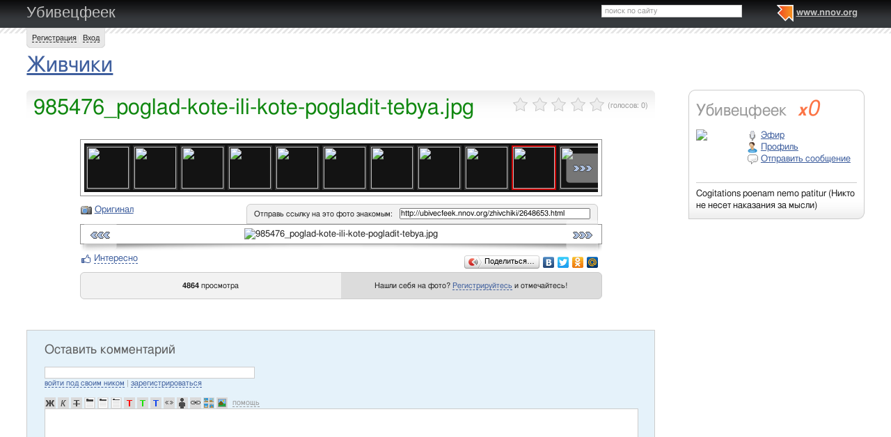

--- FILE ---
content_type: text/html; charset=utf-8
request_url: http://ubivecfeek.nnov.org/zhivchiki/2648653.html
body_size: 26702
content:
<!DOCTYPE html PUBLIC "-//W3C//DTD XHTML 1.0 Transitional//EN" "http://www.w3.org/TR/xhtml1/DTD/xhtml1-transitional.dtd">
<html xmlns="http://www.w3.org/1999/xhtml">
<head>
   <title>985476_poglad-kote-ili-kote-pogladit-tebya.jpg</title>
<meta http-equiv="Content-Type" content="text/html; charset=utf-8" />

<meta name="description" content="985476_poglad-kote-ili-kote-pogladit-tebya.jpg Нижний Новгород" /><meta name="keywords" content="Убивецфеек, Новгород, Живчики, Нижний" />
<link rel="shortcut icon" type="image/x-icon" href="http://img.nnov.org/favicon.ico"/>
<link rel="icon" type="image/x-icon" href="http://img.nnov.org/favicon.ico"/>
     	<link rel="alternate" type="application/rss+xml" title="Убивецфеек" href="http://ubivecfeek.nnov.org/rss.php" />
	   <link rel="alternate" type="application/rss+xml" title="Убивецфеек: Живчики" href="http://ubivecfeek.nnov.org/zhivchiki/rss.php" />
   
 
            
            
    
  
   <script type="text/javascript" src="http://s.img.nnov.org/jquery,startup.js?1.2.7"></script>
  <link rel="stylesheet" href="http://s.img.nnov.org/colors,classic_v2.css;JooStest.css;Oflife.css;Beatle,common.css;myspace,menu.css;myspace,menu.css;item,photoitem.css;sections,forum.css?3.5.8" type="text/css" media="all"/>

   
 
    <script type="text/javascript" src="http://s.img.nnov.org/adwolf.js"></script>
</head>
<body id="myspace" class="js cBody full" onclick='return {"data":{"user":{"user_id":0,"login":""}},"dispatcher":"page"}' widget="Controls_Document" data='{"userId":0,"login":""}'>
  <script type="text/javascript">

  var _gaq = _gaq || [];
  _gaq.push(['_setAccount', 'UA-30406011-5']);
  _gaq.push(['_setDomainName', '.nnov.org']);
  _gaq.push(['_setSessionCookieTimeout', 7200000]);
  _gaq.push(['_trackPageview']);
  _gaq.push(['t2._setAccount', 'UA-30406011-1']);
 _gaq.push(['t2._setDomainName','none']);
 _gaq.push(['t2._setAllowLinker',true]);
  _gaq.push(['t2._trackPageview']);

  (function() {
    var ga = document.createElement('script'); ga.type = 'text/javascript'; ga.async = true;
    ga.src = ('https:' == document.location.protocol ? 'https://ssl' : 'http://www') + '.google-analytics.com/ga.js';
    var s = document.getElementsByTagName('script')[0]; s.parentNode.insertBefore(ga, s);
  })();

</script>
<!-- Yandex.Metrika counter -->
<script type="text/javascript">
(function (d, w, c) {
    (w[c] = w[c] || []).push(function() {
        try {
            w.yaCounter17734588 = new Ya.Metrika({id:17734588, enableAll: true, webvisor:true});
        } catch(e) { }
    });
    
    var n = d.getElementsByTagName("script")[0],
        s = d.createElement("script"),
        f = function () { n.parentNode.insertBefore(s, n); };
    s.type = "text/javascript";
    s.async = true;
    s.src = (d.location.protocol == "https:" ? "https:" : "http:") + "//mc.yandex.ru/metrika/watch.js";

    if (w.opera == "[object Opera]") {
        d.addEventListener("DOMContentLoaded", f);
    } else { f(); }
})(document, window, "yandex_metrika_callbacks");
</script>
<noscript><div><img src="//mc.yandex.ru/watch/17734588" style="position:absolute; left:-9999px;" alt="" /></div></noscript>
<!-- /Yandex.Metrika counter -->

<style>
.TreasurePriz {position: fixed; width: 70px; height: 100px; top:100px; left:3%; z-index: 10000; }
</style>

       

                 

                  <div id="header_def">
 <noindex>
  </noindex>
<div class="myspace_header">
 <h2><a href="http://ubivecfeek.nnov.org/">Убивецфеек</a></h2>
  <ul class="menu">
  <li class="first"> <img src="http://img.nnov.org/sp.gif" class="is icoi myspacelogonnov"/><a href="http://www.nnov.org/"><b>www.nnov.org</b></a></li>
  
 </ul> <form action="http://www.nnov.org/search/" method="GET">
 <label for="headsearch">поиск по сайту</label>
 <input id="headsearch" type="text" name="q" value="" widget="Form_Decoratelabel Search_Live" />
</form></div>
   <div id="user_panel">
   <div class="js cRoundBox rb5" etl="1" etr="1">
 <div class="co">         <a
  href="/common/popup.php?c=classUsers&m=main_v1&s=0&users_do=reg" class="js cPopup" target="reg" pw="600" ph="450">Регистрация</a> | <a
  href="/common/popup.php?c=classUsers&m=main_v1&s=0&users_do=enter" class="js cPopup" target="enter" pw="600" ph="450">Вход</a>       <div class="c"></div></div>
</div>


  </div>
    
 
 
    
 
 </div>
 <div id="main">
 <div class="grid_row " ></div>
 <div class="grid_row">
  <div class="midcol">
         <div class="itemtitle">
  <h1><a href="http://ubivecfeek.nnov.org/zhivchiki/">Живчики</a></h1>
  







  </div>
   
 </div>
  </div>
 <div class="grid_row">
  <div class="grid_cc">
                

             

      <img src="http://img.nnov.org/stat/2648653" />
               <div class="js cRoundBox rb_var9 rb9w">
 <div class="co">     <div class="itemtitle">
   <div class="imgright">      <span class="js cItem_Rate_Holder">
<nobr><span class="js cItem_Rate is rate" Ite_Code="wwwnnovru_common.myItems.2648653" comment_form="1" onclick="return { data: { secretKey: 'QJonI/WWxdYF5F4SCbV8oTZNz+S5I/3blKy1YKl+O7BiwZHNmDJ6gFAssR/vEnvbOEliAG2JuSDQYg3tdm7JrUoj73n3eT3sO9Gnbh5Wx9YA7hmdIOvD1xbhTicb/[base64]/L9RAKWzioKNBqAYdTOAYKuEDN/fnHVb4GKvOdvkIKddh/bMVT2mk6uIrCOGNfgpYYlhCk5DebsUTH9RI41+9hqHo92qs07eqqJ+RQ==' } }"><img src="http://img.nnov.org/img/sp.gif"/><b class="is" style="width: 0px"></b><i class="is" style="width: 0px"></i></span> <span class="notes">(голосов: <span class="js cItem_Rate_Voices">0</span>)</span></nobr>
</span></div>
   <h1 class="alt_hdr">985476_poglad-kote-ili-kote-pogladit-tebya.jpg</h1>







  </div>
  
     <a name="listPhoto" />
 <div class="js cItem_Photo_Scroll photoitem">
     <div id="panMargin" class="panMargin screen">
    <div class="panDiv inner">
     <div class="js cItem_Photo_Scroll_Holder previewHolder"><a href="http://ubivecfeek.nnov.org/zhivchiki/2655276.html#listPhoto"><img src="http://preview.nnov.org/byid60/0/2/65/52/2655276.jpg" width="60" height="60"/></a><a href="http://ubivecfeek.nnov.org/zhivchiki/2655273.html#listPhoto"><img src="http://preview.nnov.org/byid60/0/2/65/52/2655273.jpg" width="60" height="60"/></a><a href="http://ubivecfeek.nnov.org/zhivchiki/2655271.html#listPhoto"><img src="http://preview.nnov.org/byid60/0/2/65/52/2655271.jpg" width="60" height="60"/></a><a href="http://ubivecfeek.nnov.org/zhivchiki/2655266.html#listPhoto"><img src="http://preview.nnov.org/byid60/0/2/65/52/2655266.jpg" width="60" height="60"/></a><a href="http://ubivecfeek.nnov.org/zhivchiki/2655263.html#listPhoto"><img src="http://preview.nnov.org/byid60/0/2/65/52/2655263.jpg" width="60" height="60"/></a><a href="http://ubivecfeek.nnov.org/zhivchiki/2655259.html#listPhoto"><img src="http://preview.nnov.org/byid60/0/2/65/52/2655259.jpg" width="60" height="60"/></a><a href="http://ubivecfeek.nnov.org/zhivchiki/2655255.html#listPhoto"><img src="http://preview.nnov.org/byid60/0/2/65/52/2655255.jpg" width="60" height="60"/></a><a href="http://ubivecfeek.nnov.org/zhivchiki/2648785.html#listPhoto"><img src="http://preview.nnov.org/byid60/0/2/64/87/2648785.jpg" width="60" height="60"/></a><a href="http://ubivecfeek.nnov.org/zhivchiki/2648783.html#listPhoto"><img src="http://preview.nnov.org/byid60/0/2/64/87/2648783.jpg" width="60" height="60"/></a><a href="http://ubivecfeek.nnov.org/zhivchiki/2648653.html#listPhoto"><img src="http://preview.nnov.org/byid60/0/2/64/86/2648653.jpg" width="60" height="60" class="act"/></a><a href="http://ubivecfeek.nnov.org/zhivchiki/2648649.html#listPhoto"><img src="http://preview.nnov.org/byid60/0/2/64/86/2648649.jpg" width="60" height="60"/></a><a href="http://ubivecfeek.nnov.org/zhivchiki/2648647.html#listPhoto"><img src="http://preview.nnov.org/byid60/0/2/64/86/2648647.jpg" width="60" height="60"/></a><a href="http://ubivecfeek.nnov.org/zhivchiki/2648643.html#listPhoto"><img src="http://preview.nnov.org/byid60/0/2/64/86/2648643.jpg" width="60" height="60"/></a><a href="http://ubivecfeek.nnov.org/zhivchiki/2648641.html#listPhoto"><img src="http://preview.nnov.org/byid60/0/2/64/86/2648641.jpg" width="60" height="60"/></a><a href="http://ubivecfeek.nnov.org/zhivchiki/2648639.html#listPhoto"><img src="http://preview.nnov.org/byid60/0/2/64/86/2648639.jpg" width="60" height="60"/></a><a href="http://ubivecfeek.nnov.org/zhivchiki/2648636.html#listPhoto"><img src="http://preview.nnov.org/byid60/0/2/64/86/2648636.jpg" width="60" height="60"/></a><a href="http://ubivecfeek.nnov.org/zhivchiki/2648634.html#listPhoto"><img src="http://preview.nnov.org/byid60/0/2/64/86/2648634.jpg" width="60" height="60"/></a><a href="http://ubivecfeek.nnov.org/zhivchiki/2648630.html#listPhoto"><img src="http://preview.nnov.org/byid60/0/2/64/86/2648630.jpg" width="60" height="60"/></a><a href="http://ubivecfeek.nnov.org/zhivchiki/2630043.html#listPhoto"><img src="http://preview.nnov.org/byid60/0/2/63/00/2630043.jpg" width="60" height="60"/></a><a href="http://ubivecfeek.nnov.org/zhivchiki/2630039.html#listPhoto"><img src="http://preview.nnov.org/byid60/0/2/63/00/2630039.jpg" width="60" height="60"/></a><a href="http://ubivecfeek.nnov.org/zhivchiki/2630037.html#listPhoto"><img src="http://preview.nnov.org/byid60/0/2/63/00/2630037.jpg" width="60" height="60"/></a><a href="http://ubivecfeek.nnov.org/zhivchiki/2630034.html#listPhoto"><img src="http://preview.nnov.org/byid60/0/2/63/00/2630034.jpg" width="60" height="60"/></a><a href="http://ubivecfeek.nnov.org/zhivchiki/2630031.html#listPhoto"><img src="http://preview.nnov.org/byid60/0/2/63/00/2630031.jpg" width="60" height="60"/></a><a href="http://ubivecfeek.nnov.org/zhivchiki/2630029.html#listPhoto"><img src="http://preview.nnov.org/byid60/0/2/63/00/2630029.jpg" width="60" height="60"/></a><a href="http://ubivecfeek.nnov.org/zhivchiki/2630026.html#listPhoto"><img src="http://preview.nnov.org/byid60/0/2/63/00/2630026.jpg" width="60" height="60"/></a><a href="http://ubivecfeek.nnov.org/zhivchiki/2630024.html#listPhoto"><img src="http://preview.nnov.org/byid60/0/2/63/00/2630024.jpg" width="60" height="60"/></a><a href="http://ubivecfeek.nnov.org/zhivchiki/2630022.html#listPhoto"><img src="http://preview.nnov.org/byid60/0/2/63/00/2630022.jpg" width="60" height="60"/></a><a href="http://ubivecfeek.nnov.org/zhivchiki/2630020.html#listPhoto"><img src="http://preview.nnov.org/byid60/0/2/63/00/2630020.jpg" width="60" height="60"/></a><a href="http://ubivecfeek.nnov.org/zhivchiki/2626148.html#listPhoto"><img src="http://preview.nnov.org/byid60/0/2/62/61/2626148.jpg" width="60" height="60"/></a><a href="http://ubivecfeek.nnov.org/zhivchiki/2626146.html#listPhoto"><img src="http://preview.nnov.org/byid60/0/2/62/61/2626146.jpg" width="60" height="60"/></a><a href="http://ubivecfeek.nnov.org/zhivchiki/2626143.html#listPhoto"><img src="http://preview.nnov.org/byid60/0/2/62/61/2626143.jpg" width="60" height="60"/></a><a href="http://ubivecfeek.nnov.org/zhivchiki/1236141.html#listPhoto"><img src="http://preview.nnov.org/byid60/0/1/23/61/1236141.jpg" width="60" height="60"/></a><a href="http://ubivecfeek.nnov.org/zhivchiki/1236139.html#listPhoto"><img src="http://preview.nnov.org/byid60/0/1/23/61/1236139.jpg" width="60" height="60"/></a><a href="http://ubivecfeek.nnov.org/zhivchiki/1236137.html#listPhoto"><img src="http://preview.nnov.org/byid60/0/1/23/61/1236137.jpg" width="60" height="60"/></a><a href="http://ubivecfeek.nnov.org/zhivchiki/1236135.html#listPhoto"><img src="http://preview.nnov.org/byid60/0/1/23/61/1236135.jpg" width="60" height="60"/></a><a href="http://ubivecfeek.nnov.org/zhivchiki/1236133.html#listPhoto"><img src="http://preview.nnov.org/byid60/0/1/23/61/1236133.jpg" width="60" height="60"/></a><a href="http://ubivecfeek.nnov.org/zhivchiki/1236129.html#listPhoto"><img src="http://preview.nnov.org/byid60/0/1/23/61/1236129.jpg" width="60" height="60"/></a><a href="http://ubivecfeek.nnov.org/zhivchiki/1236127.html#listPhoto"><img src="http://preview.nnov.org/byid60/0/1/23/61/1236127.jpg" width="60" height="60"/></a><a href="http://ubivecfeek.nnov.org/zhivchiki/1236123.html#listPhoto"><img src="http://preview.nnov.org/byid60/0/1/23/61/1236123.jpg" width="60" height="60"/></a><a href="http://ubivecfeek.nnov.org/zhivchiki/1236121.html#listPhoto"><img src="http://preview.nnov.org/byid60/0/1/23/61/1236121.jpg" width="60" height="60"/></a><a href="http://ubivecfeek.nnov.org/zhivchiki/1236118.html#listPhoto"><img src="http://preview.nnov.org/byid60/0/1/23/61/1236118.jpg" width="60" height="60"/></a><a href="http://ubivecfeek.nnov.org/zhivchiki/1236116.html#listPhoto"><img src="http://preview.nnov.org/byid60/0/1/23/61/1236116.jpg" width="60" height="60"/></a><a href="http://ubivecfeek.nnov.org/zhivchiki/1236114.html#listPhoto"><img src="http://preview.nnov.org/byid60/0/1/23/61/1236114.jpg" width="60" height="60"/></a><a href="http://ubivecfeek.nnov.org/zhivchiki/1236112.html#listPhoto"><img src="http://preview.nnov.org/byid60/0/1/23/61/1236112.jpg" width="60" height="60"/></a><a href="http://ubivecfeek.nnov.org/zhivchiki/1236110.html#listPhoto"><img src="http://preview.nnov.org/byid60/0/1/23/61/1236110.jpg" width="60" height="60"/></a><a href="http://ubivecfeek.nnov.org/zhivchiki/1236108.html#listPhoto"><img src="http://preview.nnov.org/byid60/0/1/23/61/1236108.jpg" width="60" height="60"/></a><a href="http://ubivecfeek.nnov.org/zhivchiki/1236105.html#listPhoto"><img src="http://preview.nnov.org/byid60/0/1/23/61/1236105.jpg" width="60" height="60"/></a><a href="http://ubivecfeek.nnov.org/zhivchiki/1236103.html#listPhoto"><img src="http://preview.nnov.org/byid60/0/1/23/61/1236103.jpg" width="60" height="60"/></a><a href="http://ubivecfeek.nnov.org/zhivchiki/1236099.html#listPhoto"><img src="http://preview.nnov.org/byid60/0/1/23/60/1236099.jpg" width="60" height="60"/></a><a href="http://ubivecfeek.nnov.org/zhivchiki/1236097.html#listPhoto"><img src="http://preview.nnov.org/byid60/0/1/23/60/1236097.jpg" width="60" height="60"/></a><a href="http://ubivecfeek.nnov.org/zhivchiki/1236095.html#listPhoto"><img src="http://preview.nnov.org/byid60/0/1/23/60/1236095.jpg" width="60" height="60"/></a><a href="http://ubivecfeek.nnov.org/zhivchiki/1236093.html#listPhoto"><img src="http://preview.nnov.org/byid60/0/1/23/60/1236093.jpg" width="60" height="60"/></a><a href="http://ubivecfeek.nnov.org/zhivchiki/1234939.html#listPhoto"><img src="http://preview.nnov.org/byid60/0/1/23/49/1234939.jpg" width="60" height="60"/></a><a href="http://ubivecfeek.nnov.org/zhivchiki/1234937.html#listPhoto"><img src="http://preview.nnov.org/byid60/0/1/23/49/1234937.jpg" width="60" height="60"/></a><a href="http://ubivecfeek.nnov.org/zhivchiki/1234935.html#listPhoto"><img src="http://preview.nnov.org/byid60/0/1/23/49/1234935.jpg" width="60" height="60"/></a><a href="http://ubivecfeek.nnov.org/zhivchiki/1234933.html#listPhoto"><img src="http://preview.nnov.org/byid60/0/1/23/49/1234933.jpg" width="60" height="60"/></a><a href="http://ubivecfeek.nnov.org/zhivchiki/1234931.html#listPhoto"><img src="http://preview.nnov.org/byid60/0/1/23/49/1234931.jpg" width="60" height="60"/></a><a href="http://ubivecfeek.nnov.org/zhivchiki/1234929.html#listPhoto"><img src="http://preview.nnov.org/byid60/0/1/23/49/1234929.jpg" width="60" height="60"/></a><a href="http://ubivecfeek.nnov.org/zhivchiki/1234927.html#listPhoto"><img src="http://preview.nnov.org/byid60/0/1/23/49/1234927.jpg" width="60" height="60"/></a><a href="http://ubivecfeek.nnov.org/zhivchiki/1234925.html#listPhoto"><img src="http://preview.nnov.org/byid60/0/1/23/49/1234925.jpg" width="60" height="60"/></a><a href="http://ubivecfeek.nnov.org/zhivchiki/1234911.html#listPhoto"><img src="http://preview.nnov.org/byid60/0/1/23/49/1234911.jpg" width="60" height="60"/></a><a href="http://ubivecfeek.nnov.org/zhivchiki/1234909.html#listPhoto"><img src="http://preview.nnov.org/byid60/0/1/23/49/1234909.jpg" width="60" height="60"/></a><a href="http://ubivecfeek.nnov.org/zhivchiki/1234894.html#listPhoto"><img src="http://preview.nnov.org/byid60/0/1/23/48/1234894.jpg" width="60" height="60"/></a><a href="http://ubivecfeek.nnov.org/zhivchiki/1234886.html#listPhoto"><img src="http://preview.nnov.org/byid60/0/1/23/48/1234886.jpg" width="60" height="60"/></a><a href="http://ubivecfeek.nnov.org/zhivchiki/1234880.html#listPhoto"><img src="http://preview.nnov.org/byid60/0/1/23/48/1234880.jpg" width="60" height="60"/></a><a href="http://ubivecfeek.nnov.org/zhivchiki/1234873.html#listPhoto"><img src="http://preview.nnov.org/byid60/0/1/23/48/1234873.jpg" width="60" height="60"/></a><a href="http://ubivecfeek.nnov.org/zhivchiki/1234869.html#listPhoto"><img src="http://preview.nnov.org/byid60/0/1/23/48/1234869.jpg" width="60" height="60"/></a><a href="http://ubivecfeek.nnov.org/zhivchiki/1234861.html#listPhoto"><img src="http://preview.nnov.org/byid60/0/1/23/48/1234861.jpg" width="60" height="60"/></a><a href="http://ubivecfeek.nnov.org/zhivchiki/1169548.html#listPhoto"><img src="http://preview.nnov.org/byid60/0/1/16/95/1169548.jpg" width="60" height="60"/></a><a href="http://ubivecfeek.nnov.org/zhivchiki/1169546.html#listPhoto"><img src="http://preview.nnov.org/byid60/0/1/16/95/1169546.jpg" width="60" height="60"/></a><a href="http://ubivecfeek.nnov.org/zhivchiki/1169544.html#listPhoto"><img src="http://preview.nnov.org/byid60/0/1/16/95/1169544.jpg" width="60" height="60"/></a><a href="http://ubivecfeek.nnov.org/zhivchiki/1169542.html#listPhoto"><img src="http://preview.nnov.org/byid60/0/1/16/95/1169542.jpg" width="60" height="60"/></a><a href="http://ubivecfeek.nnov.org/zhivchiki/1169540.html#listPhoto"><img src="http://preview.nnov.org/byid60/0/1/16/95/1169540.jpg" width="60" height="60"/></a><a href="http://ubivecfeek.nnov.org/zhivchiki/1169538.html#listPhoto"><img src="http://preview.nnov.org/byid60/0/1/16/95/1169538.jpg" width="60" height="60"/></a><a href="http://ubivecfeek.nnov.org/zhivchiki/1169536.html#listPhoto"><img src="http://preview.nnov.org/byid60/0/1/16/95/1169536.jpg" width="60" height="60"/></a><a href="http://ubivecfeek.nnov.org/zhivchiki/1169534.html#listPhoto"><img src="http://preview.nnov.org/byid60/0/1/16/95/1169534.jpg" width="60" height="60"/></a><a href="http://ubivecfeek.nnov.org/zhivchiki/1169532.html#listPhoto"><img src="http://preview.nnov.org/byid60/0/1/16/95/1169532.jpg" width="60" height="60"/></a><a href="http://ubivecfeek.nnov.org/zhivchiki/1169530.html#listPhoto"><img src="http://preview.nnov.org/byid60/0/1/16/95/1169530.jpg" width="60" height="60"/></a><a href="http://ubivecfeek.nnov.org/zhivchiki/1169528.html#listPhoto"><img src="http://preview.nnov.org/byid60/0/1/16/95/1169528.jpg" width="60" height="60"/></a><a href="http://ubivecfeek.nnov.org/zhivchiki/1169525.html#listPhoto"><img src="http://preview.nnov.org/byid60/0/1/16/95/1169525.jpg" width="60" height="60"/></a></div>
    <div class="is arr left"><a href="#" class="js cItem_Photo_Scroll_Left">&larr;</a></div>
    <div class="is arr right"><a href="#" class="js cItem_Photo_Scroll_Right">&rarr;</a></div>
    </div>
   </div>
   


<div style="border: 1px solid white">
 <div class="utils"> <span class="icolink"><a href="http://img.nnov.org/data/uf/44/2/64/86/2648653_985476_poglad-kote-ili-kote-pogladit-tebya.jpg" class="" target="_blank"><img src="http://img.nnov.org/sp.gif" class="is icoi classmygallery"/>Оригинал</a></span></div>
 <div class="givelink">
  <div class="js cRoundBox rb_var13 rb5" ebl="1" ebr="1">
 <div class="co">  <form>
   <label>Отправь ссылку на это фото знакомым:</label>
   <input type="text" value="http://ubivecfeek.nnov.org/zhivchiki/2648653.html" />
  </form>
  <div class="c"></div></div>
</div>


 </div>
</div>
<div class="screen"><div class="inner"><img src="http://preview.nnov.org/screen740/0/data/uf/44/2/64/86/2648653_985476_poglad-kote-ili-kote-pogladit-tebya.jpg" alt="985476_poglad-kote-ili-kote-pogladit-tebya.jpg" title="985476_poglad-kote-ili-kote-pogladit-tebya.jpg"/><div class="is arr left"><a href="http://ubivecfeek.nnov.org/zhivchiki/2648783.html#listPhoto">&laquo;</a></div><div class="is arr right"><a href="http://ubivecfeek.nnov.org/zhivchiki/2648649.html#listPhoto">&raquo;</a></div></div></div>

 <div><img src="http://img.nnov.org/interface/photoitem_bg.jpg" width="100%" height="12"/></div>
    <div>
<div class="fl">


      <div class=" controlLink" 
widget="Controls_Linker"
data="{
  uopClass : 'classMyItemPhoto', 
  uopId : 2648653,
  isLiked : 0  , userNoReg : 1}"
>
 <img src="http://img.nnov.org/sp.gif" class="is icoi likeIcon"/><a href="#" class="Add">Интересно</a>
<a href="#" class="showModalBlock" method="Drop">Вам интересно</a>
<div class="modalBlock" method="Drop">
<a href="#" class="Drop">Больше не интересно</a>
</div>
<span class="CountLikers hide" >(<a href="#" class="showCount" >0</a>)</span>
</div>
</div>
<div class="fr"><script type="text/javascript" src="//yandex.st/share/share.js" charset="utf-8"></script>
<noindex><div class="yashare-auto-init" data-yashareType="button" data-yashareQuickServices="yaru,vkontakte,facebook,twitter,odnoklassniki,moimir"></div></noindex></div>
<div class="c"></div>
</div>
 <div class="js cRoundBox rb_var13 rb5">
 <div class="co">      <div class="figures"><div><strong>   
4864 </strong> просмотра</div></div>
  <div class="inphoto"><div>      Нашли себя на фото? <a
  href="/common/popup.php?c=classUsers&m=main_v1&s=0&users_do=reg" class="js cPopup" target="reg" pw="600" ph="450">Регистрируйтесь</a> и отмечайтесь!
   </div></div>
 <div class="c"></div></div>
</div>
<br />

 <div class="c"></div>
 </div>
<div class="c"></div></div>
</div>
<br />



              <a name="comments" />
<div class="js cRoundBox rb5 cRoundBox rb_var2 rb9" etl="1" etr="1">
 <div class="co"><div class="fr"></div>
<h3>Оставить комментарий</h3>
						<noindex>
		
	

	
	

	
	 <div class="js cForms_PopupSubmitter" requires="cPopup" href="/common/popup.php?c=DNK_Forum_Thread_Block&m=classMyItemComment&fta=reply&unid=classMyItemPhoto.2648653" pw="700" ph="700" target="enter">
		<form enctype="multipart/form-data" method="post" name="postform" class="js cForms_Container common_form">
	  
	  <input type="hidden" name="kod" value="код" />

	  

	  

	  		
	    <input type="text" maxlength="20" name="login" value="" class="js cForms_Text txtfld"/> 
	      <div class="notes">
                <a href="/common/popup.php?c=classUsers&m=main_v1&s=0&users_do=enter" class="js cPopup" target="userEnter" pw="500" ph="400">войти под своим ником</a>
	        | <a href="/common/popup.php?c=classUsers&m=main_v1&s=0&users_do=reg" class="js cPopup" target="userReg" pw="500" ph="400">зарегистрироваться</a>
		<br /><br />
	      </div>
            
	  
	
	
	  
	      <div class="js cForms_TextEditor">
    <div id="butns">
     <a href="#" class="js cForms_TextEditor_insTag" insTag="b" tabindex="32767" title="Полужирный"><img src="http://img.nnov.org/sp.gif" class="b"/></a>
     <a href="#" class="js cForms_TextEditor_insTag" insTag="i" tabindex="32767" title="Курсив"><img src="http://img.nnov.org/sp.gif" class="i"/></a>
     <a href="#" class="js cForms_TextEditor_insTag" insTag="strike" tabindex="32767" title="Перечеркнутый"><img src="http://img.nnov.org/sp.gif" class="strike" /></a>
     <a href="#" class="js cForms_TextEditor_insTag" insTag="h1" tabindex="32767" title="Заголовок 1"><img src="http://img.nnov.org/sp.gif" class="h1"/></a>
     <a href="#" class="js cForms_TextEditor_insTag" insTag="h2" tabindex="32767" title="Заголовок 2"><img src="http://img.nnov.org/sp.gif" class="h2"/></a>
     <a href="#" class="js cForms_TextEditor_insTag" insTag="h3" tabindex="32767" title="Заголовок 3"><img src="http://img.nnov.org/sp.gif" class="h3"/></a>
     <a href="#" class="js cForms_TextEditor_insTag" insTag="red" tabindex="32767" title="Красный"><img src="http://img.nnov.org/sp.gif" class="red" /></a>
     <a href="#" class="js cForms_TextEditor_insTag" insTag="green" tabindex="32767" title="Зеленый"><img src="http://img.nnov.org/sp.gif" class="green" /></a>
     <a href="#" class="js cForms_TextEditor_insTag" insTag="blue" tabindex="32767" title="Синий"><img src="http://img.nnov.org/sp.gif" class="blue"/></a>
     <a href="#" class="js cForms_TextEditor_insTag" insTag="quote" tabindex="32767" title="Цитировать"><img src="http://img.nnov.org/sp.gif" class="quote"/></a>
          <a href="#" class="js cForms_TextEditor_insTag" insTag="user" tabindex="32767" title="Пользователь"><img src="http://img.nnov.org/sp.gif" class="user"/></a>

     <a href="#" class="js cForms_TextEditor_insUrl" tabindex="32767" title="Ссылка"><img src="http://img.nnov.org/sp.gif" class="url"/></a>
     <a href="#" class="js cForms_TextEditor_insPhoto" tabindex="32767" title="Фотогалерея"><img src="http://img.nnov.org/sp.gif" class="photo"/></a>
     <a href="/common/popup.php?c=classHTML&m=myupload_v2" class="js cForms_TextEditor_insUpload" requires="cPopup" pw="600" ph="500" target="myUpload" title="Загрузить файл" tabindex="32767"><img src="http://img.nnov.org/sp.gif" class="upload"/></a>
  &nbsp;<a href="/common/popup.php?c=classHTML&m=html_help" class="js cPopup notes" target="htmlHelp" pw="500" ph="400">помощь</a>
    </div>
    <div class="js cForms_TextEditor_ImageHolder" preview="byid60"></div>
<textarea
  id="PostMsg"
  name="message"
  class="js cForms_Textarea ta"
></textarea>

  </div>	  
	
	  		
	    <label>Решение задачи (прописью):</label>
	      <div class="notes">Вы не зарегистрированы, решите арифметическую задачу на картинке,<br/>введите ответ <b>прописью</b> <br />(<a href="" onclick="document.getElementById('capt').src = document.getElementById('capt').src + '?rnd=33516'; return false">обновить картинку</a>).</div>
	    
	    <dd><input type="text" name="captcha" class="js cForms_Text txtfld" tabindex="1" /><br />
	      <img src="/common/lcaptcha.php?rnd=18300" id="capt"/>
	    </dd>
	  <div style="text-align: center;"> <input type="submit" class="btn" value="Отправить" /></div>
	    <input type="hidden" name="Update" value="1" />

	</form></div>
</noindex><div class="c"></div></div>
</div>
<br />

  </div>
  <div class="grid_r">
    

  <div class="js cRoundBox rb_var8 rb9" ebl="1">
 <div class="co">  <div class="myspace_owner">
                                   <h2>Убивецфеек <a class="reting" href="http://www.nnov.ru/user/rating/?cPart=1#ratingPlace">
<i>x</i>0</a>

</h2>
<a href="/?Do=Portret" rel="me"><img src="http://preview.nnov.org/avatar60/0/80/806108.jpg" class="imgleft"/></a>
   <ul>
    <li> <div class="icolink"><a href="/?Do=airLenta" class=""><img src="http://img.nnov.org/sp.gif" class="is icoi airItemMenu"/>Эфир</a></div></li>
    <li> <div class="icolink"><a href="/?Do=Portret" class=""><img src="http://img.nnov.org/sp.gif" class="is icoi he_on"/>Профиль</a></div></li>
         <li>  <a href="http://nnov.co/message/?abonentId=806108" title="Отправить сообщение" target="_blank" class="icolink"  rel="nofollow" > <img src="http://img.nnov.org/sp.gif" class="is icoi thumb_comment"/>Отправить сообщение</a>
</li>
       </ul>
<br/>

      <hr />
   Cogitations poenam nemo patitur
(Никто не несет наказания за мысли)      </div>
 <div class="c"></div></div>
</div>
<br />

        
 


  
<div class="banner" style=""><noindex rel='nofollow'> <script async src='//pagead2.googlesyndication.com/pagead/js/adsbygoogle.js'></script> <!-- nnov_240_400 --> <ins class='adsbygoogle'      style='display:inline-block;width:240px;height:400px'      data-ad-client='ca-pub-6231255325161292'      data-ad-slot='2190466899'></ins> <script> (adsbygoogle = window.adsbygoogle || []).push({}); </script> </noindex><img src="http://www.nnov.org/hints/show/7061.banner_240.jpg" width="1" height="1" /></div><br/>

  <div class="js cRoundBox rb_var8 rb9" ebl="1">
 <div class="co">  <div class="myspace_menu">
  <div class="imgright"><a href="/?Do=MyLenta">Лента</a></div>
  <h2>Папки</h2>
     <ul class="">
                          <li>
           <div class="icolink"><a href="/igruschki/" class=""><img src="http://img.nnov.org/sp.gif" class="is icoi classmyblog"/>Игрушки</a> <span class="count">(1)</span></div>    </li>
                             <li>
           <div class="icolink"><a href="/test/" class=""><img src="http://img.nnov.org/sp.gif" class="is icoi classmyblog"/>Тест</a> <span class="count">(1)</span></div>    </li>
                             <li>
           <div class="icolink"><a href="/povsednevnoe/" class=""><img src="http://img.nnov.org/sp.gif" class="is icoi classmyblog"/>Повседневное</a> <span class="count">(2)</span></div>    </li>
                             <li>
           <div class="icolink"><a href="/politicheskaya-satira/" class=""><img src="http://img.nnov.org/sp.gif" class="is icoi classmygallery"/>Политическая сатира</a> <span class="count">(12)</span></div>    </li>
                             <li>
           <div class="icolink"><a href="/vidos/" class=""><img src="http://img.nnov.org/sp.gif" class="is icoi classmyvideo"/>Видосы</a> <span class="count">(2)</span></div>    </li>
                             <li>
           <div class="icolink"><a href="/vsjakie-proby/" class=""><img src="http://img.nnov.org/sp.gif" class="is icoi classmyblog"/>Всякие пробы</a> <span class="count">(2)</span></div>    </li>
                             <li class="js cMySpace_Menu_List">
     <div class="js cMySpace_Menu_Switcher is swtch_down" state=""></div>      <div class="icolink"><a href="/zoopark-nizhnego-novgoroda/" class=""><img src="http://img.nnov.org/sp.gif" class="is icoi classmyblog"/>Зоопарк Нижнего Новгорода</a></div>             <ul class="dno">
                          <li>
           <div class="icolink"><a href="/zoopark-nizhnego-novgoroda/lesnaja-kunitsa--martes-martes/" class=""><img src="http://img.nnov.org/sp.gif" class="is icoi classmygallery"/>Лесная Куница (Martes martes) желтоду&#769;шка</a> <span class="count">(3)</span></div>    </li>
                             <li>
           <div class="icolink"><a href="/zoopark-nizhnego-novgoroda/polosatyj-mangust--herpestes-edwardsii--riki-tiki-/" class=""><img src="http://img.nnov.org/sp.gif" class="is icoi classmygallery"/>Полосатый мангуст (Herpestes edwardsii) Рики-Тики-Тави</a> <span class="count">(3)</span></div>    </li>
                             <li>
           <div class="icolink"><a href="/zoopark-nizhnego-novgoroda/filin--bubo-bubo/" class=""><img src="http://img.nnov.org/sp.gif" class="is icoi classmygallery"/>Филин (Bubo bubo)</a> <span class="count">(4)</span></div>    </li>
                             <li>
           <div class="icolink"><a href="/zoopark-nizhnego-novgoroda/stervjatnik--neophron-percnopterus/" class=""><img src="http://img.nnov.org/sp.gif" class="is icoi classmygallery"/>Стервятник (Neophron percnopterus)</a> <span class="count">(1)</span></div>    </li>
       </ul>
    </li>
                             <li>
           <div class="icolink"><a href="/milen-farmer/" class=""><img src="http://img.nnov.org/sp.gif" class="is icoi classmyvideo"/>Милен Фармер</a> <span class="count">(3)</span></div>    </li>
                             <li class="js cMySpace_Menu_List">
     <div class="js cMySpace_Menu_Switcher is swtch_down" state=""></div>      <div class="icolink"><a href="/prezentatsii/" class=""><img src="http://img.nnov.org/sp.gif" class="is icoi classmygallery"/>Презентации</a></div>             <ul class="dno">
                          <li>
           <div class="icolink"><a href="/prezentatsii/agentstvo-ekskljuzivnyx-sobytij---171-art-premium/" class=""><img src="http://img.nnov.org/sp.gif" class="is icoi classmygallery"/>&#171;Арт Премиум&#187; в загородном клубе &#171;Ильдорф&#187;</a> <span class="count">(118)</span></div>    </li>
       </ul>
    </li>
                             <li class="js cMySpace_Menu_List">
     <div class="js cMySpace_Menu_Switcher is swtch_down" state=""></div>      <div class="icolink"><a href="/shashlyki--korporativy-i-t-d/" class=""><img src="http://img.nnov.org/sp.gif" class="is icoi classmyblog"/>Шашлыки, корпоративы и т.д.</a></div>             <ul class="dno">
                          <li>
           <div class="icolink"><a href="/shashlyki--korporativy-i-t-d/plavanie-na-teplohode--aleksandr-sveschnikov/" class=""><img src="http://img.nnov.org/sp.gif" class="is icoi classmygallery"/>Плавание на теплоходе "Александр Свешников"</a> <span class="count">(287)</span></div>    </li>
                             <li>
           <div class="icolink"><a href="/shashlyki--korporativy-i-t-d/bitv---portalov/" class=""><img src="http://img.nnov.org/sp.gif" class="is icoi classmygallery"/>Битвы порталов</a> <span class="count">(266)</span></div>    </li>
                             <li>
           <div class="icolink"><a href="/shashlyki--korporativy-i-t-d/plavanie-na-teplohode--aldan----09-08---11-08/" class=""><img src="http://img.nnov.org/sp.gif" class="is icoi classmygallery"/>Плавание на теплоходе "Алдан" ( 09.08 - 11.08)</a> <span class="count">(421)</span></div>    </li>
                             <li>
           <div class="icolink"><a href="/shashlyki--korporativy-i-t-d/korporativcheg-v--zhili-byli---13-08-15-08-2010/" class=""><img src="http://img.nnov.org/sp.gif" class="is icoi classmygallery"/>Корпоративчег в "Жили-Были" (13.08-15.08.2010)</a> <span class="count">(329)</span></div>    </li>
                             <li>
           <div class="icolink"><a href="/shashlyki--korporativy-i-t-d/tusa-19-ijunja-2010-g----moj-zapozdalyj-dr/" class=""><img src="http://img.nnov.org/sp.gif" class="is icoi classmygallery"/>Туса 19 июня 2010 г. - мой запоздалый ДР</a> <span class="count">(71)</span></div>    </li>
                             <li>
           <div class="icolink"><a href="/shashlyki--korporativy-i-t-d/ex----paguljali/" class=""><img src="http://img.nnov.org/sp.gif" class="is icoi classmygallery"/>ННОВские шашлыки - апрель 2009 г</a> <span class="count">(371)</span></div>    </li>
                             <li>
           <div class="icolink"><a href="/shashlyki--korporativy-i-t-d/vot-chem-ja-zanimalsja-na-rabote-08-06-2008-g/" class=""><img src="http://img.nnov.org/sp.gif" class="is icoi classmygallery"/>Вот чем я занимался на работе 08.06.2008 г.</a> <span class="count">(8)</span></div>    </li>
                             <li>
           <div class="icolink"><a href="/shashlyki--korporativy-i-t-d/nnovskie-shashlyki-2007-g/" class=""><img src="http://img.nnov.org/sp.gif" class="is icoi classmygallery"/>ННОВские шашлыки 2007 г.</a> <span class="count">(120)</span></div>    </li>
       </ul>
    </li>
                             <li>
           <div class="icolink"><a href="/sportivnye-kurezy/" class=""><img src="http://img.nnov.org/sp.gif" class="is icoi classmygallery"/>Спортивные курьёзы</a> <span class="count">(11)</span></div>    </li>
                             <li>
           <div class="icolink"><a href="/" class=""><img src="http://img.nnov.org/sp.gif" class="is icoi classmyblog"/>Simon's cat (Кот Саймона)</a> <span class="count">(16)</span></div>    </li>
                             <li>
           <div class="icolink"><a href="/ezhik-v-tumane---sovremennyj-trejler-na-staryj-mul/" class=""><img src="http://img.nnov.org/sp.gif" class="is icoi classmyblog"/>Интересности и креатив</a> <span class="count">(6)</span></div>    </li>
                             <li>
           <div class="icolink"><a href="/zhivchiki/" class=""><img src="http://img.nnov.org/sp.gif" class="is icoi classmygallery"/><strong>Живчики</strong></a> <span class="count">(80)</span></div>    </li>
                             <li>
           <div class="icolink"><a href="/ja/" class=""><img src="http://img.nnov.org/sp.gif" class="is icoi classmygallery"/>Я</a> <span class="count">(3)</span></div>    </li>
                             <li>
           <div class="icolink"><a href="/kotjata/" class=""><img src="http://img.nnov.org/sp.gif" class="is icoi classmygallery"/>Котята</a> <span class="count">(10)</span></div>    </li>
       </ul>
   </div>
 <div class="c"></div></div>
</div>
<br />

 


  <div class="js cRoundBox rb_var8 rb9" ebl="1">
 <div class="co">  <div class="myspace_menu">
  <div class="imgright"><a href="/?Do=FriendsLenta">Лента друзей</a></div>
  <h2><a href="/?Do=Friends">Друзья</a></h2>

<style>
.fList {padding: 10px 0;}
.fList .user {float:left; padding: 3px;}
.fList .user img {padding: 1px;}
.userOnLine img {background-color: #aaff00;}
</style>
<div class="fList">
<div class="user" ><a href="http://www.nnov.org/profile/?user_id=3215449" title="****"><img src="http://preview.nnov.org/avatar32/0/32/15/3215449.jpg"/></a></div>
<div class="user" ><a href="http://www.nnov.org/profile/?user_id=4115794" title="*Natali*"><img src="http://preview.nnov.org/avatar32/0/41/15/4115794.jpg"/></a></div>
<div class="user" ><a href="http://www.nnov.org/profile/?user_id=41555" title="-=Сталкер=-"><img src="http://preview.nnov.org/avatar32/0/41/41555.jpg"/></a></div>
<div class="user" ><a href="http://www.nnov.org/profile/?user_id=3100944" title="-Dis-"><img src="http://preview.nnov.org/avatar32/0/31/00/3100944.jpg"/></a></div>
<div class="user" ><a href="http://www.nnov.org/profile/?user_id=3221518" title="-Murzik-"><img src="http://preview.nnov.org/avatar32/0/32/21/3221518.jpg"/></a></div>
<div class="user" ><a href="http://www.nnov.org/profile/?user_id=17051" title="1411"><img src="http://preview.nnov.org/avatar32/0/17/17051.jpg"/></a></div>
<div class="user" ><a href="http://www.nnov.org/profile/?user_id=3818952" title="15951"><img src="http://preview.nnov.org/avatar32/0/38/18/3818952.jpg"/></a></div>
<div class="user" ><a href="http://www.nnov.org/profile/?user_id=16248" title="2jkl"><img src="http://preview.nnov.org/avatar32/0/16/16248.jpg"/></a></div>
<div class="user" ><a href="http://www.nnov.org/profile/?user_id=22270" title="5nizza"><img src="http://preview.nnov.org/avatar32/0/22/22270.jpg"/></a></div>
<div class="user" ><a href="http://www.nnov.org/profile/?user_id=1697362" title="=@LEK$="><img src="http://preview.nnov.org/avatar32/0/16/97/1697362.jpg"/></a></div>
<div class="user" ><a href="http://www.nnov.org/profile/?user_id=5857722" title="AannaJohnson"><img src="http://preview.nnov.org/avatar32/0/58/57/5857722.jpg"/></a></div>
<div class="user" ><a href="http://www.nnov.org/profile/?user_id=3438150" title="Accinia"><img src="http://preview.nnov.org/avatar32/0/34/38/3438150.jpg"/></a></div>
<div class="user" ><a href="http://www.nnov.org/profile/?user_id=3774782" title="actiotAnant"><img src="http://preview.nnov.org/avatar32/0/37/74/3774782.jpg"/></a></div>
<div class="user" ><a href="http://www.nnov.org/profile/?user_id=893839" title="Adward"><img src="http://preview.nnov.org/avatar32/0/89/893839.jpg"/></a></div>
<div class="user" ><a href="http://www.nnov.org/profile/?user_id=3691625" title="AffowtizArete"><img src="http://preview.nnov.org/avatar32/0/36/91/3691625.jpg"/></a></div>
<div class="user" ><a href="http://www.nnov.org/profile/?user_id=13223" title="Agent of Liberty"><img src="http://preview.nnov.org/avatar32/0/13/13223.jpg"/></a></div>
<div class="user" ><a href="http://www.nnov.org/profile/?user_id=3450914" title="Aishammed"><img src="http://preview.nnov.org/avatar32/0/34/50/3450914.jpg"/></a></div>
<div class="user" ><a href="http://www.nnov.org/profile/?user_id=1440276" title="aka-satana"><img src="http://preview.nnov.org/avatar32/0/14/40/1440276.jpg"/></a></div>
<div class="user" ><a href="http://www.nnov.org/profile/?user_id=2586610" title="akva"><img src="http://preview.nnov.org/avatar32/0/25/86/2586610.jpg"/></a></div>
<div class="user" ><a href="http://www.nnov.org/profile/?user_id=4719681" title="akvaparku-net"><img src="http://preview.nnov.org/avatar32/0/47/19/4719681.jpg"/></a></div>
<div class="user" ><a href="http://www.nnov.org/profile/?user_id=3609444" title="akvarelka"><img src="http://preview.nnov.org/avatar32/0/36/09/3609444.jpg"/></a></div>
<div class="user" ><a href="http://www.nnov.org/profile/?user_id=1465370" title="Alef"><img src="http://preview.nnov.org/avatar32/0/14/65/1465370.jpg"/></a></div>
<div class="user" ><a href="http://www.nnov.org/profile/?user_id=2998360" title="Alesxs"><img src="http://preview.nnov.org/avatar32/0/29/98/2998360.jpg"/></a></div>
<div class="user" ><a href="http://www.nnov.org/profile/?user_id=1339794" title="Alex2010"><img src="http://preview.nnov.org/avatar32/0/13/39/1339794.jpg"/></a></div>
<div class="user" ><a href="http://www.nnov.org/profile/?user_id=16934" title="Alex22771"><img src="http://preview.nnov.org/avatar32/0/16/16934.jpg"/></a></div>
<div class="user" ><a href="http://www.nnov.org/profile/?user_id=3488426" title="Alexandra Koptseva"><img src="http://preview.nnov.org/avatar32/0/34/88/3488426.jpg"/></a></div>
<div class="user" ><a href="http://www.nnov.org/profile/?user_id=3179300" title="Alexey Sergeevich"><img src="http://preview.nnov.org/avatar32/0/31/79/3179300.jpg"/></a></div>
<div class="user" ><a href="http://www.nnov.org/profile/?user_id=24024" title="Alexey-J"><img src="http://preview.nnov.org/avatar32/0/24/24024.jpg"/></a></div>
<div class="user" ><a href="http://www.nnov.org/profile/?user_id=3265894" title="AlexiuS"><img src="http://preview.nnov.org/avatar32/0/32/65/3265894.jpg"/></a></div>
<div class="user" ><a href="http://www.nnov.org/profile/?user_id=1355387" title="alkidnn"><img src="http://preview.nnov.org/avatar32/0/13/55/1355387.jpg"/></a></div>
<div class="user" ><a href="http://www.nnov.org/profile/?user_id=3497719" title="alyona could"><img src="http://preview.nnov.org/avatar32/0/34/97/3497719.jpg"/></a></div>
<div class="user" ><a href="http://www.nnov.org/profile/?user_id=4308500" title="anafem"><img src="http://preview.nnov.org/avatar32/0/43/08/4308500.jpg"/></a></div>
<div class="user" ><a href="http://www.nnov.org/profile/?user_id=2830199" title="anatomy"><img src="http://preview.nnov.org/avatar32/0/28/30/2830199.jpg"/></a></div>
<div class="user" ><a href="http://www.nnov.org/profile/?user_id=3341447" title="andreass"><img src="http://preview.nnov.org/avatar32/0/33/41/3341447.jpg"/></a></div>
<div class="user" ><a href="http://www.nnov.org/profile/?user_id=3509374" title="Anet 1994"><img src="http://preview.nnov.org/avatar32/0/35/09/3509374.jpg"/></a></div>
<div class="user" ><a href="http://www.nnov.org/profile/?user_id=4201108" title="anfisa"><img src="http://preview.nnov.org/avatar32/0/42/01/4201108.jpg"/></a></div>
<div class="user" ><a href="http://www.nnov.org/profile/?user_id=24881" title="Angel Love"><img src="http://preview.nnov.org/avatar32/0/24/24881.jpg"/></a></div>
<div class="user" ><a href="http://www.nnov.org/profile/?user_id=3496186" title="Angelina Choco"><img src="http://preview.nnov.org/avatar32/0/34/96/3496186.jpg"/></a></div>
<div class="user" ><a href="http://www.nnov.org/profile/?user_id=18136" title="Ango"><img src="http://preview.nnov.org/avatar32/0/18/18136.jpg"/></a></div>
<div class="user" ><a href="http://www.nnov.org/profile/?user_id=2542354" title="angol"><img src="http://preview.nnov.org/avatar32/0/25/42/2542354.jpg"/></a></div>
<div class="user" ><a href="http://www.nnov.org/profile/?user_id=1676797" title="ANNA KOPA"><img src="http://preview.nnov.org/avatar32/0/16/76/1676797.jpg"/></a></div>
<div class="user" ><a href="http://www.nnov.org/profile/?user_id=3876259" title="Anton 1989"><img src="http://preview.nnov.org/avatar32/0/38/76/3876259.jpg"/></a></div>
<div class="user" ><a href="http://www.nnov.org/profile/?user_id=4458543" title="Anton.FV"><img src="http://preview.nnov.org/avatar32/0/44/58/4458543.jpg"/></a></div>
<div class="user" ><a href="http://www.nnov.org/profile/?user_id=4388375" title="antv"><img src="http://preview.nnov.org/avatar32/0/43/88/4388375.jpg"/></a></div>
<div class="user" ><a href="http://www.nnov.org/profile/?user_id=1425624" title="Arctic-fox"><img src="http://preview.nnov.org/avatar32/0/14/25/1425624.jpg"/></a></div>
<div class="user" ><a href="http://www.nnov.org/profile/?user_id=5562864" title="Arlekin"><img src="http://preview.nnov.org/avatar32/0/55/62/5562864.jpg"/></a></div>
<div class="user" ><a href="http://www.nnov.org/profile/?user_id=3495562" title="Artebravubarp"><img src="http://preview.nnov.org/avatar32/0/34/95/3495562.jpg"/></a></div>
<div class="user" ><a href="http://www.nnov.org/profile/?user_id=3588980" title="as.sa"><img src="http://preview.nnov.org/avatar32/0/35/88/3588980.jpg"/></a></div>
<div class="user" ><a href="http://www.nnov.org/profile/?user_id=34716" title="astralf"><img src="http://preview.nnov.org/avatar32/0/34/34716.jpg"/></a></div>
<div class="user" ><a href="http://www.nnov.org/profile/?user_id=3427626" title="atlanko"><img src="http://preview.nnov.org/avatar32/0/34/27/3427626.jpg"/></a></div>
<div class="user" ><a href="http://www.nnov.org/profile/?user_id=1306702" title="bambr"><img src="http://preview.nnov.org/avatar32/0/13/06/1306702.jpg"/></a></div>
<div class="user" ><a href="http://www.nnov.org/profile/?user_id=5942806" title="Barbarossa"><img src="http://preview.nnov.org/avatar32/0/59/42/5942806.jpg"/></a></div>
<div class="user" ><a href="http://www.nnov.org/profile/?user_id=3505691" title="BigBossI"><img src="http://preview.nnov.org/avatar32/0/35/05/3505691.jpg"/></a></div>
<div class="user" ><a href="http://www.nnov.org/profile/?user_id=1245556" title="bjuty"><img src="http://preview.nnov.org/avatar32/0/12/45/1245556.jpg"/></a></div>
<div class="user" ><a href="http://www.nnov.org/profile/?user_id=3111585" title="Black Diamond"><img src="http://preview.nnov.org/avatar32/0/31/11/3111585.jpg"/></a></div>
<div class="user" ><a href="http://www.nnov.org/profile/?user_id=3495153" title="BLACK DIAMOND!"><img src="http://preview.nnov.org/avatar32/0/34/95/3495153.jpg"/></a></div>
<div class="user" ><a href="http://www.nnov.org/profile/?user_id=3027577" title="bmfest"><img src="http://preview.nnov.org/avatar32/0/30/27/3027577.jpg"/></a></div>
<div class="user" ><a href="http://www.nnov.org/profile/?user_id=3630424" title="bonnylass"><img src="http://preview.nnov.org/avatar32/0/36/30/3630424.jpg"/></a></div>
<div class="user" ><a href="http://www.nnov.org/profile/?user_id=4500374" title="BONY"><img src="http://preview.nnov.org/avatar32/0/45/00/4500374.jpg"/></a></div>
<div class="user" ><a href="http://www.nnov.org/profile/?user_id=3586336" title="Boochepaice"><img src="http://preview.nnov.org/avatar32/0/35/86/3586336.jpg"/></a></div>
<div class="user" ><a href="http://www.nnov.org/profile/?user_id=3830626" title="cash for survey"><img src="http://preview.nnov.org/avatar32/0/38/30/3830626.jpg"/></a></div>
<div class="user" ><a href="http://www.nnov.org/profile/?user_id=3455843" title="CelticHome"><img src="http://preview.nnov.org/avatar32/0/34/55/3455843.jpg"/></a></div>
<div class="user" ><a href="http://www.nnov.org/profile/?user_id=3813181" title="Chesapik"><img src="http://preview.nnov.org/avatar32/0/38/13/3813181.jpg"/></a></div>
<div class="user" ><a href="http://www.nnov.org/profile/?user_id=2708814" title="chirkina"><img src="http://preview.nnov.org/avatar32/0/27/08/2708814.jpg"/></a></div>
<div class="user" ><a href="http://www.nnov.org/profile/?user_id=1180112" title="chuchelo"><img src="http://preview.nnov.org/avatar32/0/11/80/1180112.jpg"/></a></div>
<div class="user" ><a href="http://www.nnov.org/profile/?user_id=4597551" title="chuchunder"><img src="http://preview.nnov.org/avatar32/0/45/97/4597551.jpg"/></a></div>
<div class="user" ><a href="http://www.nnov.org/profile/?user_id=3496191" title="corotaeva.olia"><img src="http://preview.nnov.org/avatar32/0/34/96/3496191.jpg"/></a></div>
<div class="user" ><a href="http://www.nnov.org/profile/?user_id=3413637" title="creating_websites"><img src="http://preview.nnov.org/avatar32/0/34/13/3413637.jpg"/></a></div>
<div class="user" ><a href="http://www.nnov.org/profile/?user_id=3511032" title="cucumbers"><img src="http://preview.nnov.org/avatar32/0/35/11/3511032.jpg"/></a></div>
<div class="user" ><a href="http://www.nnov.org/profile/?user_id=4121863" title="Darina 444"><img src="http://preview.nnov.org/avatar32/0/41/21/4121863.jpg"/></a></div>
<div class="user" ><a href="http://www.nnov.org/profile/?user_id=3156955" title="Darya Korobova"><img src="http://preview.nnov.org/avatar32/0/31/56/3156955.jpg"/></a></div>
<div class="user" ><a href="http://www.nnov.org/profile/?user_id=3297055" title="Dasha @"><img src="http://preview.nnov.org/avatar32/0/32/97/3297055.jpg"/></a></div>
<div class="user" ><a href="http://www.nnov.org/profile/?user_id=901500" title="dem0sphen"><img src="http://preview.nnov.org/avatar32/0/90/901500.jpg"/></a></div>
<div class="user" ><a href="http://www.nnov.org/profile/?user_id=1473429" title="demonyhell"><img src="http://preview.nnov.org/avatar32/0/14/73/1473429.jpg"/></a></div>
<div class="user" ><a href="http://www.nnov.org/profile/?user_id=22261" title="demos"><img src="http://preview.nnov.org/avatar32/0/22/22261.jpg"/></a></div>
<div class="user" ><a href="http://www.nnov.org/profile/?user_id=5710775" title="Dimm"><img src="http://preview.nnov.org/avatar32/0/57/10/5710775.jpg"/></a></div>
<div class="user" ><a href="http://www.nnov.org/profile/?user_id=18448" title="divsans"><img src="http://preview.nnov.org/avatar32/0/18/18448.jpg"/></a></div>
<div class="user" ><a href="http://www.nnov.org/profile/?user_id=4046552" title="djlesik"><img src="http://preview.nnov.org/avatar32/0/40/46/4046552.jpg"/></a></div>
<div class="user" ><a href="http://www.nnov.org/profile/?user_id=9449" title="Dmitry Ivanov"><img src="http://preview.nnov.org/avatar32/0/9449.jpg"/></a></div>
<div class="user" ><a href="http://www.nnov.org/profile/?user_id=4304525" title="Dogfish"><img src="http://preview.nnov.org/avatar32/0/43/04/4304525.jpg"/></a></div>
<div class="user" ><a href="http://www.nnov.org/profile/?user_id=5830531" title="DoktorHTO"><img src="http://preview.nnov.org/avatar32/0/58/30/5830531.jpg"/></a></div>
<div class="user" ><a href="http://www.nnov.org/profile/?user_id=3120973" title="dosart"><img src="http://preview.nnov.org/avatar32/0/31/20/3120973.jpg"/></a></div>
<div class="user" ><a href="http://www.nnov.org/profile/?user_id=1157562" title="drdown"><img src="http://preview.nnov.org/avatar32/0/11/57/1157562.jpg"/></a></div>
<div class="user" ><a href="http://www.nnov.org/profile/?user_id=5945001" title="Dreamwoman"><img src="http://preview.nnov.org/avatar32/0/59/45/5945001.jpg"/></a></div>
<div class="user" ><a href="http://www.nnov.org/profile/?user_id=5652902" title="dross"><img src="http://preview.nnov.org/avatar32/0/56/52/5652902.jpg"/></a></div>
<div class="user" ><a href="http://www.nnov.org/profile/?user_id=861793" title="dumkina"><img src="http://preview.nnov.org/avatar32/0/86/861793.jpg"/></a></div>
<div class="user" ><a href="http://www.nnov.org/profile/?user_id=5762" title="Dzhigitka"><img src="http://preview.nnov.org/avatar32/0/5762.jpg"/></a></div>
<div class="user" ><a href="http://www.nnov.org/profile/?user_id=1300" title="ekeeper"><img src="http://preview.nnov.org/avatar32/0/1300.jpg"/></a></div>
<div class="user" ><a href="http://www.nnov.org/profile/?user_id=3922765" title="elenka52"><img src="http://preview.nnov.org/avatar32/0/39/22/3922765.jpg"/></a></div>
<div class="user" ><a href="http://www.nnov.org/profile/?user_id=2363248" title="ElK@"><img src="http://preview.nnov.org/avatar32/0/23/63/2363248.jpg"/></a></div>
<div class="user" ><a href="http://www.nnov.org/profile/?user_id=3495885" title="Elodia.Schnee"><img src="http://preview.nnov.org/avatar32/0/34/95/3495885.jpg"/></a></div>
<div class="user" ><a href="http://www.nnov.org/profile/?user_id=16102" title="ember"><img src="http://preview.nnov.org/avatar32/0/16/16102.jpg"/></a></div>
<div class="user" ><a href="http://www.nnov.org/profile/?user_id=3495588" title="emeleysantya"><img src="http://preview.nnov.org/avatar32/0/34/95/3495588.jpg"/></a></div>
<div class="user" ><a href="http://www.nnov.org/profile/?user_id=3466094" title="epidemz.biz"><img src="http://preview.nnov.org/avatar32/0/34/66/3466094.jpg"/></a></div>
<div class="user" ><a href="http://www.nnov.org/profile/?user_id=10283" title="Eternal Shield"><img src="http://preview.nnov.org/avatar32/0/10/10283.jpg"/></a></div>
<div class="user" ><a href="http://www.nnov.org/profile/?user_id=969309" title="Ex-in-Real-DJ"><img src="http://preview.nnov.org/avatar32/0/96/969309.jpg"/></a></div>
<div class="user" ><a href="http://www.nnov.org/profile/?user_id=4544825" title="Expert-nn"><img src="http://preview.nnov.org/avatar32/0/45/44/4544825.jpg"/></a></div>
<div class="user" ><a href="http://www.nnov.org/profile/?user_id=27090" title="f0rce"><img src="http://preview.nnov.org/avatar32/0/27/27090.jpg"/></a></div>
<div class="user" ><a href="http://www.nnov.org/profile/?user_id=1247811" title="fad-dmitrij"><img src="http://preview.nnov.org/avatar32/0/12/47/1247811.jpg"/></a></div>
<div class="user" ><a href="http://www.nnov.org/profile/?user_id=5808656" title="fcoins"><img src="http://preview.nnov.org/avatar32/0/58/08/5808656.jpg"/></a></div>
<div class="user" ><a href="http://www.nnov.org/profile/?user_id=4581885" title="FF"><img src="http://preview.nnov.org/avatar32/0/45/81/4581885.jpg"/></a></div>
<div class="user" ><a href="http://www.nnov.org/profile/?user_id=7934" title="finn"><img src="http://preview.nnov.org/avatar32/0/7934.jpg"/></a></div>
<div class="user" ><a href="http://www.nnov.org/profile/?user_id=1251681" title="Fiw"><img src="http://preview.nnov.org/avatar32/0/12/51/1251681.jpg"/></a></div>
<div class="user" ><a href="http://www.nnov.org/profile/?user_id=1206628" title="flirt_nnov_9889"><img src="http://preview.nnov.org/avatar32/0/12/06/1206628.jpg"/></a></div>
<div class="user" ><a href="http://www.nnov.org/profile/?user_id=2386439" title="FLPZTMOA"><img src="http://preview.nnov.org/avatar32/0/23/86/2386439.jpg"/></a></div>
<div class="user" ><a href="http://www.nnov.org/profile/?user_id=1399524" title="franconia"><img src="http://preview.nnov.org/avatar32/0/13/99/1399524.jpg"/></a></div>
<div class="user" ><a href="http://www.nnov.org/profile/?user_id=3803852" title="Frittyreway"><img src="http://preview.nnov.org/avatar32/0/38/03/3803852.jpg"/></a></div>
<div class="user" ><a href="http://www.nnov.org/profile/?user_id=1506067" title="Frost"><img src="http://preview.nnov.org/avatar32/0/15/06/1506067.jpg"/></a></div>
<div class="user" ><a href="http://www.nnov.org/profile/?user_id=4544634" title="Gela Golben"><img src="http://preview.nnov.org/avatar32/0/45/44/4544634.jpg"/></a></div>
<div class="user" ><a href="http://www.nnov.org/profile/?user_id=3468724" title="Gilmortiu"><img src="http://preview.nnov.org/avatar32/0/34/68/3468724.jpg"/></a></div>
<div class="user" ><a href="http://www.nnov.org/profile/?user_id=1119792" title="giman"><img src="http://preview.nnov.org/avatar32/0/11/19/1119792.jpg"/></a></div>
<div class="user" ><a href="http://www.nnov.org/profile/?user_id=3495564" title="gkindhjrows"><img src="http://preview.nnov.org/avatar32/0/34/95/3495564.jpg"/></a></div>
<div class="user" ><a href="http://www.nnov.org/profile/?user_id=3973394" title="go?"><img src="http://preview.nnov.org/avatar32/0/39/73/3973394.jpg"/></a></div>
<div class="user" ><a href="http://www.nnov.org/profile/?user_id=4458630" title="GobliNN"><img src="http://preview.nnov.org/avatar32/0/44/58/4458630.jpg"/></a></div>
<div class="user" ><a href="http://www.nnov.org/profile/?user_id=2468364" title="GoodBoy"><img src="http://preview.nnov.org/avatar32/0/24/68/2468364.jpg"/></a></div>
<div class="user" ><a href="http://www.nnov.org/profile/?user_id=22028" title="Gorky Fest"><img src="http://preview.nnov.org/avatar32/0/22/22028.jpg"/></a></div>
<div class="user" ><a href="http://www.nnov.org/profile/?user_id=8894" title="Gram"><img src="http://preview.nnov.org/avatar32/0/8894.jpg"/></a></div>
<div class="user" ><a href="http://www.nnov.org/profile/?user_id=952402" title="greenslon"><img src="http://preview.nnov.org/avatar32/0/95/952402.jpg"/></a></div>
<div class="user" ><a href="http://www.nnov.org/profile/?user_id=4333" title="Greg"><img src="http://preview.nnov.org/avatar32/0/4333.jpg"/></a></div>
<div class="user" ><a href="http://www.nnov.org/profile/?user_id=3335673" title="GreyWolf"><img src="http://preview.nnov.org/avatar32/0/33/35/3335673.jpg"/></a></div>
<div class="user" ><a href="http://www.nnov.org/profile/?user_id=18618" title="GvinPin"><img src="http://preview.nnov.org/avatar32/0/18/18618.jpg"/></a></div>
<div class="user" ><a href="http://www.nnov.org/profile/?user_id=1262021" title="happy end"><img src="http://preview.nnov.org/avatar32/0/12/62/1262021.jpg"/></a></div>
<div class="user" ><a href="http://www.nnov.org/profile/?user_id=1279714" title="HelloKittie"><img src="http://preview.nnov.org/avatar32/0/12/79/1279714.jpg"/></a></div>
<div class="user" ><a href="http://www.nnov.org/profile/?user_id=3501912" title="hellonadya"><img src="http://preview.nnov.org/avatar32/0/35/01/3501912.jpg"/></a></div>
<div class="user" ><a href="http://www.nnov.org/profile/?user_id=42415" title="hilaratas"><img src="http://preview.nnov.org/avatar32/0/42/42415.jpg"/></a></div>
<div class="user" ><a href="http://www.nnov.org/profile/?user_id=4031621" title="HOASKZIZKIC"><img src="http://preview.nnov.org/avatar32/0/40/31/4031621.jpg"/></a></div>
<div class="user" ><a href="http://www.nnov.org/profile/?user_id=1180106" title="hockob"><img src="http://preview.nnov.org/avatar32/0/11/80/1180106.jpg"/></a></div>
<div class="user" ><a href="http://www.nnov.org/profile/?user_id=3710698" title="HoilaBicgaima"><img src="http://preview.nnov.org/avatar32/0/37/10/3710698.jpg"/></a></div>
<div class="user" ><a href="http://www.nnov.org/profile/?user_id=2504701" title="HUNTERTOD"><img src="http://preview.nnov.org/avatar32/0/25/04/2504701.jpg"/></a></div>
<div class="user" ><a href="http://www.nnov.org/profile/?user_id=1536370" title="i-dimka"><img src="http://preview.nnov.org/avatar32/0/15/36/1536370.jpg"/></a></div>
<div class="user" ><a href="http://www.nnov.org/profile/?user_id=1281381" title="IG"><img src="http://preview.nnov.org/avatar32/0/12/81/1281381.jpg"/></a></div>
<div class="user" ><a href="http://www.nnov.org/profile/?user_id=2988384" title="ig-nnovorg"><img src="http://preview.nnov.org/avatar32/0/29/88/2988384.jpg"/></a></div>
<div class="user" ><a href="http://www.nnov.org/profile/?user_id=2117208" title="igmihr"><img src="http://preview.nnov.org/avatar32/0/21/17/2117208.jpg"/></a></div>
<div class="user" ><a href="http://www.nnov.org/profile/?user_id=811445" title="ilya000"><img src="http://preview.nnov.org/avatar32/0/81/811445.jpg"/></a></div>
<div class="user" ><a href="http://www.nnov.org/profile/?user_id=3905237" title="Inception"><img src="http://preview.nnov.org/avatar32/0/39/05/3905237.jpg"/></a></div>
<div class="user" ><a href="http://www.nnov.org/profile/?user_id=3803283" title="InfenBupe"><img src="http://preview.nnov.org/avatar32/0/38/03/3803283.jpg"/></a></div>
<div class="user" ><a href="http://www.nnov.org/profile/?user_id=3649389" title="Inhaphexpinee"><img src="http://preview.nnov.org/avatar32/0/36/49/3649389.jpg"/></a></div>
<div class="user" ><a href="http://www.nnov.org/profile/?user_id=3603073" title="inside"><img src="http://preview.nnov.org/avatar32/0/36/03/3603073.jpg"/></a></div>
<div class="user" ><a href="http://www.nnov.org/profile/?user_id=841675" title="ionian.wind"><img src="http://preview.nnov.org/avatar32/0/84/841675.jpg"/></a></div>
<div class="user" ><a href="http://www.nnov.org/profile/?user_id=3563026" title="IrininaSviridova"><img src="http://preview.nnov.org/avatar32/0/35/63/3563026.jpg"/></a></div>
<div class="user" ><a href="http://www.nnov.org/profile/?user_id=3599153" title="irinocka23"><img src="http://preview.nnov.org/avatar32/0/35/99/3599153.jpg"/></a></div>
<div class="user" ><a href="http://www.nnov.org/profile/?user_id=4545" title="Irma"><img src="http://preview.nnov.org/avatar32/0/4545.jpg"/></a></div>
<div class="user" ><a href="http://www.nnov.org/profile/?user_id=21195" title="iRRa"><img src="http://preview.nnov.org/avatar32/0/21/21195.jpg"/></a></div>
<div class="user" ><a href="http://www.nnov.org/profile/?user_id=4003173" title="It.s me"><img src="http://preview.nnov.org/avatar32/0/40/03/4003173.jpg"/></a></div>
<div class="user" ><a href="http://www.nnov.org/profile/?user_id=3700923" title="ivanych1921"><img src="http://preview.nnov.org/avatar32/0/37/00/3700923.jpg"/></a></div>
<div class="user" ><a href="http://www.nnov.org/profile/?user_id=3477419" title="IZI"><img src="http://preview.nnov.org/avatar32/0/34/77/3477419.jpg"/></a></div>
<div class="user" ><a href="http://www.nnov.org/profile/?user_id=2801" title="janet"><img src="http://preview.nnov.org/avatar32/0/2801.jpg"/></a></div>
<div class="user" ><a href="http://www.nnov.org/profile/?user_id=24514" title="jasper-foter"><img src="http://preview.nnov.org/avatar32/0/24/24514.jpg"/></a></div>
<div class="user" ><a href="http://www.nnov.org/profile/?user_id=1284" title="Jean-Batist Emmanuelle Zorg"><img src="http://preview.nnov.org/avatar32/0/1284.jpg"/></a></div>
<div class="user" ><a href="http://www.nnov.org/profile/?user_id=2230647" title="jekson04"><img src="http://preview.nnov.org/avatar32/0/22/30/2230647.jpg"/></a></div>
<div class="user" ><a href="http://www.nnov.org/profile/?user_id=3025903" title="Jen$"><img src="http://preview.nnov.org/avatar32/0/30/25/3025903.jpg"/></a></div>
<div class="user" ><a href="http://www.nnov.org/profile/?user_id=1305064" title="Johann"><img src="http://preview.nnov.org/avatar32/0/13/05/1305064.jpg"/></a></div>
<div class="user" ><a href="http://www.nnov.org/profile/?user_id=3585347" title="julia.v"><img src="http://preview.nnov.org/avatar32/0/35/85/3585347.jpg"/></a></div>
<div class="user" ><a href="http://www.nnov.org/profile/?user_id=3487009" title="Juliana BG"><img src="http://preview.nnov.org/avatar32/0/34/87/3487009.jpg"/></a></div>
<div class="user" ><a href="http://www.nnov.org/profile/?user_id=3810725" title="K-ser"><img src="http://preview.nnov.org/avatar32/0/38/10/3810725.jpg"/></a></div>
<div class="user" ><a href="http://www.nnov.org/profile/?user_id=1843871" title="kamelkovdima"><img src="http://preview.nnov.org/avatar32/0/18/43/1843871.jpg"/></a></div>
<div class="user" ><a href="http://www.nnov.org/profile/?user_id=3498420" title="kate.beloved"><img src="http://preview.nnov.org/avatar32/0/34/98/3498420.jpg"/></a></div>
<div class="user" ><a href="http://www.nnov.org/profile/?user_id=3520363" title="kdjfhjksdfhskdfh"><img src="http://preview.nnov.org/avatar32/0/35/20/3520363.jpg"/></a></div>
<div class="user" ><a href="http://www.nnov.org/profile/?user_id=1231" title="Ken"><img src="http://preview.nnov.org/avatar32/0/1231.jpg"/></a></div>
<div class="user" ><a href="http://www.nnov.org/profile/?user_id=3934679" title="Keti"><img src="http://preview.nnov.org/avatar32/0/39/34/3934679.jpg"/></a></div>
<div class="user" ><a href="http://www.nnov.org/profile/?user_id=5747387" title="Kiki"><img src="http://preview.nnov.org/avatar32/0/57/47/5747387.jpg"/></a></div>
<div class="user" ><a href="http://www.nnov.org/profile/?user_id=1047986" title="kinik"><img src="http://preview.nnov.org/avatar32/0/10/47/1047986.jpg"/></a></div>
<div class="user" ><a href="http://www.nnov.org/profile/?user_id=4143399" title="Kirusia"><img src="http://preview.nnov.org/avatar32/0/41/43/4143399.jpg"/></a></div>
<div class="user" ><a href="http://www.nnov.org/profile/?user_id=1170427" title="Klubnika"><img src="http://preview.nnov.org/avatar32/0/11/70/1170427.jpg"/></a></div>
<div class="user" ><a href="http://www.nnov.org/profile/?user_id=20902" title="Klukva"><img src="http://preview.nnov.org/avatar32/0/20/20902.jpg"/></a></div>
<div class="user" ><a href="http://www.nnov.org/profile/?user_id=18310" title="Knight"><img src="http://preview.nnov.org/avatar32/0/18/18310.jpg"/></a></div>
<div class="user" ><a href="http://www.nnov.org/profile/?user_id=3544864" title="kochet"><img src="http://preview.nnov.org/avatar32/0/35/44/3544864.jpg"/></a></div>
<div class="user" ><a href="http://www.nnov.org/profile/?user_id=3015346" title="kochnev"><img src="http://preview.nnov.org/avatar32/0/30/15/3015346.jpg"/></a></div>
<div class="user" ><a href="http://www.nnov.org/profile/?user_id=3249250" title="koluchka.89"><img src="http://preview.nnov.org/avatar32/0/32/49/3249250.jpg"/></a></div>
<div class="user" ><a href="http://www.nnov.org/profile/?user_id=5389791" title="Kotova-Ya"><img src="http://preview.nnov.org/avatar32/0/53/89/5389791.jpg"/></a></div>
<div class="user" ><a href="http://www.nnov.org/profile/?user_id=3271825" title="krist"><img src="http://preview.nnov.org/avatar32/0/32/71/3271825.jpg"/></a></div>
<div class="user" ><a href="http://www.nnov.org/profile/?user_id=3526469" title="kseniya139"><img src="http://preview.nnov.org/avatar32/0/35/26/3526469.jpg"/></a></div>
<div class="user" ><a href="http://www.nnov.org/profile/?user_id=2555927" title="Ksu58"><img src="http://preview.nnov.org/avatar32/0/25/55/2555927.jpg"/></a></div>
<div class="user" ><a href="http://www.nnov.org/profile/?user_id=3129164" title="Lalla"><img src="http://preview.nnov.org/avatar32/0/31/29/3129164.jpg"/></a></div>
<div class="user" ><a href="http://www.nnov.org/profile/?user_id=28097" title="larinman"><img src="http://preview.nnov.org/avatar32/0/28/28097.jpg"/></a></div>
<div class="user" ><a href="http://www.nnov.org/profile/?user_id=3520529" title="ldsjfklsdjflsjf"><img src="http://preview.nnov.org/avatar32/0/35/20/3520529.jpg"/></a></div>
<div class="user" ><a href="http://www.nnov.org/profile/?user_id=3482070" title="ledielli"><img src="http://preview.nnov.org/avatar32/0/34/82/3482070.jpg"/></a></div>
<div class="user" ><a href="http://www.nnov.org/profile/?user_id=3252034" title="lena52"><img src="http://preview.nnov.org/avatar32/0/32/52/3252034.jpg"/></a></div>
<div class="user" ><a href="http://www.nnov.org/profile/?user_id=3502998" title="Lenik_88"><img src="http://preview.nnov.org/avatar32/0/35/02/3502998.jpg"/></a></div>
<div class="user" ><a href="http://www.nnov.org/profile/?user_id=4100544" title="leptir"><img src="http://preview.nnov.org/avatar32/0/41/00/4100544.jpg"/></a></div>
<div class="user" ><a href="http://www.nnov.org/profile/?user_id=2109693" title="Leraromanoff"><img src="http://preview.nnov.org/avatar32/0/21/09/2109693.jpg"/></a></div>
<div class="user" ><a href="http://www.nnov.org/profile/?user_id=1297778" title="Lesenok"><img src="http://preview.nnov.org/avatar32/0/12/97/1297778.jpg"/></a></div>
<div class="user" ><a href="http://www.nnov.org/profile/?user_id=3735644" title="levan"><img src="http://preview.nnov.org/avatar32/0/37/35/3735644.jpg"/></a></div>
<div class="user" ><a href="http://www.nnov.org/profile/?user_id=3520300" title="lfjgkljglj"><img src="http://preview.nnov.org/avatar32/0/35/20/3520300.jpg"/></a></div>
<div class="user" ><a href="http://www.nnov.org/profile/?user_id=3006897" title="Liar"><img src="http://preview.nnov.org/avatar32/0/30/06/3006897.jpg"/></a></div>
<div class="user" ><a href="http://www.nnov.org/profile/?user_id=5658249" title="Lida Kuznetsova"><img src="http://preview.nnov.org/avatar32/0/56/58/5658249.jpg"/></a></div>
<div class="user" ><a href="http://www.nnov.org/profile/?user_id=3591139" title="linda2006"><img src="http://preview.nnov.org/avatar32/0/35/91/3591139.jpg"/></a></div>
<div class="user" ><a href="http://www.nnov.org/profile/?user_id=3852116" title="Lionid"><img src="http://preview.nnov.org/avatar32/0/38/52/3852116.jpg"/></a></div>
<div class="user" ><a href="http://www.nnov.org/profile/?user_id=4008499" title="Liska"><img src="http://preview.nnov.org/avatar32/0/40/08/4008499.jpg"/></a></div>
<div class="user" ><a href="http://www.nnov.org/profile/?user_id=2737003" title="Lonsdale"><img src="http://preview.nnov.org/avatar32/0/27/37/2737003.jpg"/></a></div>
<div class="user" ><a href="http://www.nnov.org/profile/?user_id=4192311" title="lovelessa"><img src="http://preview.nnov.org/avatar32/0/41/92/4192311.jpg"/></a></div>
<div class="user" ><a href="http://www.nnov.org/profile/?user_id=11516" title="LuchS"><img src="http://preview.nnov.org/avatar32/0/11/11516.jpg"/></a></div>
<div class="user" ><a href="http://www.nnov.org/profile/?user_id=3678415" title="m*i*a"><img src="http://preview.nnov.org/avatar32/0/36/78/3678415.jpg"/></a></div>
<div class="user" ><a href="http://www.nnov.org/profile/?user_id=3324505" title="m34"><img src="http://preview.nnov.org/avatar32/0/33/24/3324505.jpg"/></a></div>
<div class="user" ><a href="http://www.nnov.org/profile/?user_id=2605286" title="Manjasha"><img src="http://preview.nnov.org/avatar32/0/26/05/2605286.jpg"/></a></div>
<div class="user" ><a href="http://www.nnov.org/profile/?user_id=831899" title="marfa"><img src="http://preview.nnov.org/avatar32/0/83/831899.jpg"/></a></div>
<div class="user" ><a href="http://www.nnov.org/profile/?user_id=18062" title="Margosha"><img src="http://preview.nnov.org/avatar32/0/18/18062.jpg"/></a></div>
<div class="user" ><a href="http://www.nnov.org/profile/?user_id=4662056" title="marie4uu"><img src="http://preview.nnov.org/avatar32/0/46/62/4662056.jpg"/></a></div>
<div class="user" ><a href="http://www.nnov.org/profile/?user_id=1408829" title="maritte28"><img src="http://preview.nnov.org/avatar32/0/14/08/1408829.jpg"/></a></div>
<div class="user" ><a href="http://www.nnov.org/profile/?user_id=4019938" title="Marlin Group"><img src="http://preview.nnov.org/avatar32/0/40/19/4019938.jpg"/></a></div>
<div class="user" ><a href="http://www.nnov.org/profile/?user_id=3163331" title="Mashka.Danse"><img src="http://preview.nnov.org/avatar32/0/31/63/3163331.jpg"/></a></div>
<div class="user" ><a href="http://www.nnov.org/profile/?user_id=3351164" title="mCrack"><img src="http://preview.nnov.org/avatar32/0/33/51/3351164.jpg"/></a></div>
<div class="user" ><a href="http://www.nnov.org/profile/?user_id=2137460" title="Megatron"><img src="http://preview.nnov.org/avatar32/0/21/37/2137460.jpg"/></a></div>
<div class="user" ><a href="http://www.nnov.org/profile/?user_id=854000" title="MICKSON"><img src="http://preview.nnov.org/avatar32/0/85/854000.jpg"/></a></div>
<div class="user" ><a href="http://www.nnov.org/profile/?user_id=4449135" title="mig042"><img src="http://preview.nnov.org/avatar32/0/44/49/4449135.jpg"/></a></div>
<div class="user" ><a href="http://www.nnov.org/profile/?user_id=10456" title="Miguel"><img src="http://preview.nnov.org/avatar32/0/10/10456.jpg"/></a></div>
<div class="user" ><a href="http://www.nnov.org/profile/?user_id=1041430" title="MIHS"><img src="http://preview.nnov.org/avatar32/0/10/41/1041430.jpg"/></a></div>
<div class="user" ><a href="http://www.nnov.org/profile/?user_id=836356" title="MILOclub"><img src="http://preview.nnov.org/avatar32/0/83/836356.jpg"/></a></div>
<div class="user" ><a href="http://www.nnov.org/profile/?user_id=3930868" title="mis kapriz"><img src="http://preview.nnov.org/avatar32/0/39/30/3930868.jpg"/></a></div>
<div class="user" ><a href="http://www.nnov.org/profile/?user_id=2429284" title="Miss.Maksim"><img src="http://preview.nnov.org/avatar32/0/24/29/2429284.jpg"/></a></div>
<div class="user" ><a href="http://www.nnov.org/profile/?user_id=3801452" title="Mister Galkin"><img src="http://preview.nnov.org/avatar32/0/38/01/3801452.jpg"/></a></div>
<div class="user" ><a href="http://www.nnov.org/profile/?user_id=3678397" title="modapronnn"><img src="http://preview.nnov.org/avatar32/0/36/78/3678397.jpg"/></a></div>
<div class="user" ><a href="http://www.nnov.org/profile/?user_id=17283" title="Monstar"><img src="http://preview.nnov.org/avatar32/0/17/17283.jpg"/></a></div>
<div class="user" ><a href="http://www.nnov.org/profile/?user_id=20032" title="Moon beauty"><img src="http://preview.nnov.org/avatar32/0/20/20032.jpg"/></a></div>
<div class="user" ><a href="http://www.nnov.org/profile/?user_id=19268" title="More"><img src="http://preview.nnov.org/avatar32/0/19/19268.jpg"/></a></div>
<div class="user" ><a href="http://www.nnov.org/profile/?user_id=3464488" title="Murlakatam"><img src="http://preview.nnov.org/avatar32/0/34/64/3464488.jpg"/></a></div>
<div class="user" ><a href="http://www.nnov.org/profile/?user_id=3441577" title="myr"><img src="http://preview.nnov.org/avatar32/0/34/41/3441577.jpg"/></a></div>
<div class="user" ><a href="http://www.nnov.org/profile/?user_id=1855529" title="n@sha"><img src="http://preview.nnov.org/avatar32/0/18/55/1855529.jpg"/></a></div>
<div class="user" ><a href="http://www.nnov.org/profile/?user_id=3579599" title="nafanezka"><img src="http://preview.nnov.org/avatar32/0/35/79/3579599.jpg"/></a></div>
<div class="user" ><a href="http://www.nnov.org/profile/?user_id=1184352" title="NaKornuy"><img src="http://preview.nnov.org/avatar32/0/11/84/1184352.jpg"/></a></div>
<div class="user" ><a href="http://www.nnov.org/profile/?user_id=2184001" title="napreach"><img src="http://preview.nnov.org/avatar32/0/21/84/2184001.jpg"/></a></div>
<div class="user" ><a href="http://www.nnov.org/profile/?user_id=3502059" title="nastyaV"><img src="http://preview.nnov.org/avatar32/0/35/02/3502059.jpg"/></a></div>
<div class="user" ><a href="http://www.nnov.org/profile/?user_id=1375138" title="Nataliya*"><img src="http://preview.nnov.org/avatar32/0/13/75/1375138.jpg"/></a></div>
<div class="user" ><a href="http://www.nnov.org/profile/?user_id=3588916" title="Ne Negoro"><img src="http://preview.nnov.org/avatar32/0/35/88/3588916.jpg"/></a></div>
<div class="user" ><a href="http://www.nnov.org/profile/?user_id=822210" title="neblondinka"><img src="http://preview.nnov.org/avatar32/0/82/822210.jpg"/></a></div>
<div class="user" ><a href="http://www.nnov.org/profile/?user_id=2324499" title="net.KA"><img src="http://preview.nnov.org/avatar32/0/23/24/2324499.jpg"/></a></div>
<div class="user" ><a href="http://www.nnov.org/profile/?user_id=41554" title="nexrf"><img src="http://preview.nnov.org/avatar32/0/41/41554.jpg"/></a></div>
<div class="user" ><a href="http://www.nnov.org/profile/?user_id=3861387" title="niferu"><img src="http://preview.nnov.org/avatar32/0/38/61/3861387.jpg"/></a></div>
<div class="user" ><a href="http://www.nnov.org/profile/?user_id=4025694" title="Nika Sneg"><img src="http://preview.nnov.org/avatar32/0/40/25/4025694.jpg"/></a></div>
<div class="user" ><a href="http://www.nnov.org/profile/?user_id=3590219" title="nikafashion"><img src="http://preview.nnov.org/avatar32/0/35/90/3590219.jpg"/></a></div>
<div class="user" ><a href="http://www.nnov.org/profile/?user_id=1398135" title="niktonigde"><img src="http://preview.nnov.org/avatar32/0/13/98/1398135.jpg"/></a></div>
<div class="user" ><a href="http://www.nnov.org/profile/?user_id=893864" title="Njutik"><img src="http://preview.nnov.org/avatar32/0/89/893864.jpg"/></a></div>
<div class="user" ><a href="http://www.nnov.org/profile/?user_id=959228" title="NNOVER82"><img src="http://preview.nnov.org/avatar32/0/95/959228.jpg"/></a></div>
<div class="user" ><a href="http://www.nnov.org/profile/?user_id=871171" title="nnovets"><img src="http://preview.nnov.org/avatar32/0/87/871171.jpg"/></a></div>
<div class="user" ><a href="http://www.nnov.org/profile/?user_id=1353647" title="no"><img src="http://preview.nnov.org/avatar32/0/13/53/1353647.jpg"/></a></div>
<div class="user" ><a href="http://www.nnov.org/profile/?user_id=6361911" title="OksanaPonomareva"><img src="http://preview.nnov.org/avatar32/0/63/61/6361911.jpg"/></a></div>
<div class="user" ><a href="http://www.nnov.org/profile/?user_id=4174192" title="Olechka87"><img src="http://preview.nnov.org/avatar32/0/41/74/4174192.jpg"/></a></div>
<div class="user" ><a href="http://www.nnov.org/profile/?user_id=825127" title="oleghv"><img src="http://preview.nnov.org/avatar32/0/82/825127.jpg"/></a></div>
<div class="user" ><a href="http://www.nnov.org/profile/?user_id=3940073" title="OLGA POGOSYAN"><img src="http://preview.nnov.org/avatar32/0/39/40/3940073.jpg"/></a></div>
<div class="user" ><a href="http://www.nnov.org/profile/?user_id=3501027" title="Olga Sudeva"><img src="http://preview.nnov.org/avatar32/0/35/01/3501027.jpg"/></a></div>
<div class="user" ><a href="http://www.nnov.org/profile/?user_id=4058145" title="olgasan1"><img src="http://preview.nnov.org/avatar32/0/40/58/4058145.jpg"/></a></div>
<div class="user" ><a href="http://www.nnov.org/profile/?user_id=4880094" title="oreshek1"><img src="http://preview.nnov.org/avatar32/0/48/80/4880094.jpg"/></a></div>
<div class="user" ><a href="http://www.nnov.org/profile/?user_id=3651924" title="oriflame"><img src="http://preview.nnov.org/avatar32/0/36/51/3651924.jpg"/></a></div>
<div class="user" ><a href="http://www.nnov.org/profile/?user_id=812774" title="pallcare"><img src="http://preview.nnov.org/avatar32/0/81/812774.jpg"/></a></div>
<div class="user" ><a href="http://www.nnov.org/profile/?user_id=1075963" title="Pavel Ryabinin"><img src="http://preview.nnov.org/avatar32/0/10/75/1075963.jpg"/></a></div>
<div class="user" ><a href="http://www.nnov.org/profile/?user_id=1405049" title="PENKA"><img src="http://preview.nnov.org/avatar32/0/14/05/1405049.jpg"/></a></div>
<div class="user" ><a href="http://www.nnov.org/profile/?user_id=1144502" title="Pershin"><img src="http://preview.nnov.org/avatar32/0/11/44/1144502.jpg"/></a></div>
<div class="user" ><a href="http://www.nnov.org/profile/?user_id=2347539" title="personaclinic"><img src="http://preview.nnov.org/avatar32/0/23/47/2347539.jpg"/></a></div>
<div class="user" ><a href="http://www.nnov.org/profile/?user_id=3542833" title="PetrVogjorgeCoern"><img src="http://preview.nnov.org/avatar32/0/35/42/3542833.jpg"/></a></div>
<div class="user" ><a href="http://www.nnov.org/profile/?user_id=5630171" title="PLAPPYGOB"><img src="http://preview.nnov.org/avatar32/0/56/30/5630171.jpg"/></a></div>
<div class="user" ><a href="http://www.nnov.org/profile/?user_id=2354647" title="podparusom"><img src="http://preview.nnov.org/avatar32/0/23/54/2354647.jpg"/></a></div>
<div class="user" ><a href="http://www.nnov.org/profile/?user_id=4368550" title="Polina Gamma"><img src="http://preview.nnov.org/avatar32/0/43/68/4368550.jpg"/></a></div>
<div class="user" ><a href="http://www.nnov.org/profile/?user_id=3495567" title="Pqlgpnke"><img src="http://preview.nnov.org/avatar32/0/34/95/3495567.jpg"/></a></div>
<div class="user" ><a href="http://www.nnov.org/profile/?user_id=3259828" title="PrirAr"><img src="http://preview.nnov.org/avatar32/0/32/59/3259828.jpg"/></a></div>
<div class="user" ><a href="http://www.nnov.org/profile/?user_id=3544875" title="Profcomunn"><img src="http://preview.nnov.org/avatar32/0/35/44/3544875.jpg"/></a></div>
<div class="user" ><a href="http://www.nnov.org/profile/?user_id=3953514" title="Progress"><img src="http://preview.nnov.org/avatar32/0/39/53/3953514.jpg"/></a></div>
<div class="user" ><a href="http://www.nnov.org/profile/?user_id=1637942" title="prosormovo"><img src="http://preview.nnov.org/avatar32/0/16/37/1637942.jpg"/></a></div>
<div class="user" ><a href="http://www.nnov.org/profile/?user_id=1229267" title="Prosto-Serega"><img src="http://preview.nnov.org/avatar32/0/12/29/1229267.jpg"/></a></div>
<div class="user" ><a href="http://www.nnov.org/profile/?user_id=3632534" title="Prosto-Serega*"><img src="http://preview.nnov.org/avatar32/0/36/32/3632534.jpg"/></a></div>
<div class="user" ><a href="http://www.nnov.org/profile/?user_id=3649226" title="provigilmodafinil"><img src="http://preview.nnov.org/avatar32/0/36/49/3649226.jpg"/></a></div>
<div class="user" ><a href="http://www.nnov.org/profile/?user_id=5877274" title="q3"><img src="http://preview.nnov.org/avatar32/0/58/77/5877274.jpg"/></a></div>
<div class="user" ><a href="http://www.nnov.org/profile/?user_id=28643" title="quest"><img src="http://preview.nnov.org/avatar32/0/28/28643.jpg"/></a></div>
<div class="user" ><a href="http://www.nnov.org/profile/?user_id=3473246" title="Rafael Sanches"><img src="http://preview.nnov.org/avatar32/0/34/73/3473246.jpg"/></a></div>
<div class="user" ><a href="http://www.nnov.org/profile/?user_id=1146880" title="redcant"><img src="http://preview.nnov.org/avatar32/0/11/46/1146880.jpg"/></a></div>
<div class="user" ><a href="http://www.nnov.org/profile/?user_id=18106" title="RekoD"><img src="http://preview.nnov.org/avatar32/0/18/18106.jpg"/></a></div>
<div class="user" ><a href="http://www.nnov.org/profile/?user_id=3881169" title="rhfeje343k"><img src="http://preview.nnov.org/avatar32/0/38/81/3881169.jpg"/></a></div>
<div class="user" ><a href="http://www.nnov.org/profile/?user_id=4679088" title="Roek"><img src="http://preview.nnov.org/avatar32/0/46/79/4679088.jpg"/></a></div>
<div class="user" ><a href="http://www.nnov.org/profile/?user_id=1313695" title="Rubka"><img src="http://preview.nnov.org/avatar32/0/13/13/1313695.jpg"/></a></div>
<div class="user" ><a href="http://www.nnov.org/profile/?user_id=3025836" title="Rus.nntt52"><img src="http://preview.nnov.org/avatar32/0/30/25/3025836.jpg"/></a></div>
<div class="user" ><a href="http://www.nnov.org/profile/?user_id=817854" title="sagem"><img src="http://preview.nnov.org/avatar32/0/81/817854.jpg"/></a></div>
<div class="user" ><a href="http://www.nnov.org/profile/?user_id=3121260" title="Salival -&gt; Lavilas"><img src="http://preview.nnov.org/avatar32/0/31/21/3121260.jpg"/></a></div>
<div class="user" ><a href="http://www.nnov.org/profile/?user_id=3534567" title="Samuel"><img src="http://preview.nnov.org/avatar32/0/35/34/3534567.jpg"/></a></div>
<div class="user" ><a href="http://www.nnov.org/profile/?user_id=2378100" title="san4ik"><img src="http://preview.nnov.org/avatar32/0/23/78/2378100.jpg"/></a></div>
<div class="user" ><a href="http://www.nnov.org/profile/?user_id=2364338" title="Sashuta"><img src="http://preview.nnov.org/avatar32/0/23/64/2364338.jpg"/></a></div>
<div class="user" ><a href="http://www.nnov.org/profile/?user_id=3866515" title="sdghttj"><img src="http://preview.nnov.org/avatar32/0/38/66/3866515.jpg"/></a></div>
<div class="user" ><a href="http://www.nnov.org/profile/?user_id=5969119" title="Sem_gold"><img src="http://preview.nnov.org/avatar32/0/59/69/5969119.jpg"/></a></div>
<div class="user" ><a href="http://www.nnov.org/profile/?user_id=788519" title="semen"><img src="http://preview.nnov.org/avatar32/0/78/788519.jpg"/></a></div>
<div class="user" ><a href="http://www.nnov.org/profile/?user_id=1861318" title="Semenova Ksenya"><img src="http://preview.nnov.org/avatar32/0/18/61/1861318.jpg"/></a></div>
<div class="user" ><a href="http://www.nnov.org/profile/?user_id=1234370" title="semper idem"><img src="http://preview.nnov.org/avatar32/0/12/34/1234370.jpg"/></a></div>
<div class="user" ><a href="http://www.nnov.org/profile/?user_id=3131044" title="Serg1977"><img src="http://preview.nnov.org/avatar32/0/31/31/3131044.jpg"/></a></div>
<div class="user" ><a href="http://www.nnov.org/profile/?user_id=3856623" title="SergeyPatrner"><img src="http://preview.nnov.org/avatar32/0/38/56/3856623.jpg"/></a></div>
<div class="user" ><a href="http://www.nnov.org/profile/?user_id=1650" title="Sergio"><img src="http://preview.nnov.org/avatar32/0/1650.jpg"/></a></div>
<div class="user" ><a href="http://www.nnov.org/profile/?user_id=3222642" title="Severine"><img src="http://preview.nnov.org/avatar32/0/32/22/3222642.jpg"/></a></div>
<div class="user" ><a href="http://www.nnov.org/profile/?user_id=2431085" title="Severliev"><img src="http://preview.nnov.org/avatar32/0/24/31/2431085.jpg"/></a></div>
<div class="user" ><a href="http://www.nnov.org/profile/?user_id=2776925" title="Shadow Builder"><img src="http://preview.nnov.org/avatar32/0/27/76/2776925.jpg"/></a></div>
<div class="user" ><a href="http://www.nnov.org/profile/?user_id=3565535" title="sharklaser"><img src="http://preview.nnov.org/avatar32/0/35/65/3565535.jpg"/></a></div>
<div class="user" ><a href="http://www.nnov.org/profile/?user_id=1074644" title="Shimko"><img src="http://preview.nnov.org/avatar32/0/10/74/1074644.jpg"/></a></div>
<div class="user" ><a href="http://www.nnov.org/profile/?user_id=1618681" title="ShinKo"><img src="http://preview.nnov.org/avatar32/0/16/18/1618681.jpg"/></a></div>
<div class="user" ><a href="http://www.nnov.org/profile/?user_id=3659558" title="Shopping Guide"><img src="http://preview.nnov.org/avatar32/0/36/59/3659558.jpg"/></a></div>
<div class="user" ><a href="http://www.nnov.org/profile/?user_id=2791124" title="SilverHawk"><img src="http://preview.nnov.org/avatar32/0/27/91/2791124.jpg"/></a></div>
<div class="user" ><a href="http://www.nnov.org/profile/?user_id=3845107" title="SinnerNN"><img src="http://preview.nnov.org/avatar32/0/38/45/3845107.jpg"/></a></div>
<div class="user" ><a href="http://www.nnov.org/profile/?user_id=3880799" title="slot"><img src="http://preview.nnov.org/avatar32/0/38/80/3880799.jpg"/></a></div>
<div class="user" ><a href="http://www.nnov.org/profile/?user_id=16842" title="smeh"><img src="http://preview.nnov.org/avatar32/0/16/16842.jpg"/></a></div>
<div class="user" ><a href="http://www.nnov.org/profile/?user_id=23494" title="smug"><img src="http://preview.nnov.org/avatar32/0/23/23494.jpg"/></a></div>
<div class="user" ><a href="http://www.nnov.org/profile/?user_id=3045787" title="Soberman"><img src="http://preview.nnov.org/avatar32/0/30/45/3045787.jpg"/></a></div>
<div class="user" ><a href="http://www.nnov.org/profile/?user_id=2382297" title="sofia"><img src="http://preview.nnov.org/avatar32/0/23/82/2382297.jpg"/></a></div>
<div class="user" ><a href="http://www.nnov.org/profile/?user_id=3180271" title="SOLOBR@V@"><img src="http://preview.nnov.org/avatar32/0/31/80/3180271.jpg"/></a></div>
<div class="user" ><a href="http://www.nnov.org/profile/?user_id=5960282" title="solobrav@"><img src="http://preview.nnov.org/avatar32/0/59/60/5960282.jpg"/></a></div>
<div class="user" ><a href="http://www.nnov.org/profile/?user_id=2576704" title="spanch-bob"><img src="http://preview.nnov.org/avatar32/0/25/76/2576704.jpg"/></a></div>
<div class="user" ><a href="http://www.nnov.org/profile/?user_id=788781" title="Specter"><img src="http://preview.nnov.org/avatar32/0/78/788781.jpg"/></a></div>
<div class="user" ><a href="http://www.nnov.org/profile/?user_id=3500741" title="squaw"><img src="http://preview.nnov.org/avatar32/0/35/00/3500741.jpg"/></a></div>
<div class="user" ><a href="http://www.nnov.org/profile/?user_id=24137" title="staska"><img src="http://preview.nnov.org/avatar32/0/24/24137.jpg"/></a></div>
<div class="user" ><a href="http://www.nnov.org/profile/?user_id=1452238" title="stellarbobka"><img src="http://preview.nnov.org/avatar32/0/14/52/1452238.jpg"/></a></div>
<div class="user" ><a href="http://www.nnov.org/profile/?user_id=4063953" title="strannik260861"><img src="http://preview.nnov.org/avatar32/0/40/63/4063953.jpg"/></a></div>
<div class="user" ><a href="http://www.nnov.org/profile/?user_id=6056870" title="StrawberryNin"><img src="http://preview.nnov.org/avatar32/0/60/56/6056870.jpg"/></a></div>
<div class="user" ><a href="http://www.nnov.org/profile/?user_id=4192044" title="Summer wine"><img src="http://preview.nnov.org/avatar32/0/41/92/4192044.jpg"/></a></div>
<div class="user" ><a href="http://www.nnov.org/profile/?user_id=3852556" title="supern.ru"><img src="http://preview.nnov.org/avatar32/0/38/52/3852556.jpg"/></a></div>
<div class="user" ><a href="http://www.nnov.org/profile/?user_id=2707322" title="SuperSsur"><img src="http://preview.nnov.org/avatar32/0/27/07/2707322.jpg"/></a></div>
<div class="user" ><a href="http://www.nnov.org/profile/?user_id=4880146" title="Sushi Say"><img src="http://preview.nnov.org/avatar32/0/48/80/4880146.jpg"/></a></div>
<div class="user" ><a href="http://www.nnov.org/profile/?user_id=4917533" title="Sve-ta"><img src="http://preview.nnov.org/avatar32/0/49/17/4917533.jpg"/></a></div>
<div class="user" ><a href="http://www.nnov.org/profile/?user_id=934821" title="svetiky"><img src="http://preview.nnov.org/avatar32/0/93/934821.jpg"/></a></div>
<div class="user" ><a href="http://www.nnov.org/profile/?user_id=2714431" title="svetkatt"><img src="http://preview.nnov.org/avatar32/0/27/14/2714431.jpg"/></a></div>
<div class="user" ><a href="http://www.nnov.org/profile/?user_id=1628240" title="Sway"><img src="http://preview.nnov.org/avatar32/0/16/28/1628240.jpg"/></a></div>
<div class="user" ><a href="http://www.nnov.org/profile/?user_id=1163792" title="Sweetkitty"><img src="http://preview.nnov.org/avatar32/0/11/63/1163792.jpg"/></a></div>
<div class="user" ><a href="http://www.nnov.org/profile/?user_id=1054962" title="Synklair"><img src="http://preview.nnov.org/avatar32/0/10/54/1054962.jpg"/></a></div>
<div class="user" ><a href="http://www.nnov.org/profile/?user_id=2080905" title="tatkavau"><img src="http://preview.nnov.org/avatar32/0/20/80/2080905.jpg"/></a></div>
<div class="user" ><a href="http://www.nnov.org/profile/?user_id=3725781" title="Teashopnn"><img src="http://preview.nnov.org/avatar32/0/37/25/3725781.jpg"/></a></div>
<div class="user" ><a href="http://www.nnov.org/profile/?user_id=3607547" title="timozhesh"><img src="http://preview.nnov.org/avatar32/0/36/07/3607547.jpg"/></a></div>
<div class="user" ><a href="http://www.nnov.org/profile/?user_id=845689" title="tokeu"><img src="http://preview.nnov.org/avatar32/0/84/845689.jpg"/></a></div>
<div class="user" ><a href="http://www.nnov.org/profile/?user_id=975597" title="tokeu$"><img src="http://preview.nnov.org/avatar32/0/97/975597.jpg"/></a></div>
<div class="user" ><a href="http://www.nnov.org/profile/?user_id=3998111" title="tolinakopa"><img src="http://preview.nnov.org/avatar32/0/39/98/3998111.jpg"/></a></div>
<div class="user" ><a href="http://www.nnov.org/profile/?user_id=3499179" title="tonya"><img src="http://preview.nnov.org/avatar32/0/34/99/3499179.jpg"/></a></div>
<div class="user" ><a href="http://www.nnov.org/profile/?user_id=3165504" title="Torm"><img src="http://preview.nnov.org/avatar32/0/31/65/3165504.jpg"/></a></div>
<div class="user" ><a href="http://www.nnov.org/profile/?user_id=3267766" title="TOXIN"><img src="http://preview.nnov.org/avatar32/0/32/67/3267766.jpg"/></a></div>
<div class="user" ><a href="http://www.nnov.org/profile/?user_id=1616150" title="tram:p"><img src="http://preview.nnov.org/avatar32/0/16/16/1616150.jpg"/></a></div>
<div class="user" ><a href="http://www.nnov.org/profile/?user_id=1661392" title="Travka"><img src="http://preview.nnov.org/avatar32/0/16/61/1661392.jpg"/></a></div>
<div class="user" ><a href="http://www.nnov.org/profile/?user_id=3313624" title="tretiak"><img src="http://preview.nnov.org/avatar32/0/33/13/3313624.jpg"/></a></div>
<div class="user" ><a href="http://www.nnov.org/profile/?user_id=3262872" title="tvoya.malishka"><img src="http://preview.nnov.org/avatar32/0/32/62/3262872.jpg"/></a></div>
<div class="user" ><a href="http://www.nnov.org/profile/?user_id=3179544" title="Ubivecfeek"><img src="http://preview.nnov.org/avatar32/0/31/79/3179544.jpg"/></a></div>
<div class="user" ><a href="http://www.nnov.org/profile/?user_id=939125" title="urfinjooze"><img src="http://preview.nnov.org/avatar32/0/93/939125.jpg"/></a></div>
<div class="user" ><a href="http://www.nnov.org/profile/?user_id=986023" title="urist"><img src="http://preview.nnov.org/avatar32/0/98/986023.jpg"/></a></div>
<div class="user" ><a href="http://www.nnov.org/profile/?user_id=4406792" title="valatsuga"><img src="http://preview.nnov.org/avatar32/0/44/06/4406792.jpg"/></a></div>
<div class="user" ><a href="http://www.nnov.org/profile/?user_id=3487726" title="Varvara Zhurilova"><img src="http://preview.nnov.org/avatar32/0/34/87/3487726.jpg"/></a></div>
<div class="user" ><a href="http://www.nnov.org/profile/?user_id=3053681" title="vasabi"><img src="http://preview.nnov.org/avatar32/0/30/53/3053681.jpg"/></a></div>
<div class="user" ><a href="http://www.nnov.org/profile/?user_id=4061302" title="vasechkinU"><img src="http://preview.nnov.org/avatar32/0/40/61/4061302.jpg"/></a></div>
<div class="user" ><a href="http://www.nnov.org/profile/?user_id=3782877" title="vetHycle"><img src="http://preview.nnov.org/avatar32/0/37/82/3782877.jpg"/></a></div>
<div class="user" ><a href="http://www.nnov.org/profile/?user_id=36707" title="Vladimir Gomozov"><img src="http://preview.nnov.org/avatar32/0/36/36707.jpg"/></a></div>
<div class="user" ><a href="http://www.nnov.org/profile/?user_id=6091452" title="Vladimir.Nick"><img src="http://preview.nnov.org/avatar32/0/60/91/6091452.jpg"/></a></div>
<div class="user" ><a href="http://www.nnov.org/profile/?user_id=2463856" title="vladimirkozlov"><img src="http://preview.nnov.org/avatar32/0/24/63/2463856.jpg"/></a></div>
<div class="user" ><a href="http://www.nnov.org/profile/?user_id=3034892" title="volandleo"><img src="http://preview.nnov.org/avatar32/0/30/34/3034892.jpg"/></a></div>
<div class="user" ><a href="http://www.nnov.org/profile/?user_id=1617082" title="VolgaTV"><img src="http://preview.nnov.org/avatar32/0/16/17/1617082.jpg"/></a></div>
<div class="user" ><a href="http://www.nnov.org/profile/?user_id=2328334" title="wefwerfgv"><img src="http://preview.nnov.org/avatar32/0/23/28/2328334.jpg"/></a></div>
<div class="user" ><a href="http://www.nnov.org/profile/?user_id=3651894" title="Weinapanegree"><img src="http://preview.nnov.org/avatar32/0/36/51/3651894.jpg"/></a></div>
<div class="user" ><a href="http://www.nnov.org/profile/?user_id=5858387" title="White)"><img src="http://preview.nnov.org/avatar32/0/58/58/5858387.jpg"/></a></div>
<div class="user" ><a href="http://www.nnov.org/profile/?user_id=2779459" title="Wisdoms"><img src="http://preview.nnov.org/avatar32/0/27/79/2779459.jpg"/></a></div>
<div class="user" ><a href="http://www.nnov.org/profile/?user_id=1655710" title="xxxxx"><img src="http://preview.nnov.org/avatar32/0/16/55/1655710.jpg"/></a></div>
<div class="user" ><a href="http://www.nnov.org/profile/?user_id=871163" title="Yana22"><img src="http://preview.nnov.org/avatar32/0/87/871163.jpg"/></a></div>
<div class="user" ><a href="http://www.nnov.org/profile/?user_id=1976890" title="z@ik@"><img src="http://preview.nnov.org/avatar32/0/19/76/1976890.jpg"/></a></div>
<div class="user" ><a href="http://www.nnov.org/profile/?user_id=1503216" title="Zaika222"><img src="http://preview.nnov.org/avatar32/0/15/03/1503216.jpg"/></a></div>
<div class="user" ><a href="http://www.nnov.org/profile/?user_id=1183821" title="zashita-prav"><img src="http://preview.nnov.org/avatar32/0/11/83/1183821.jpg"/></a></div>
<div class="user" ><a href="http://www.nnov.org/profile/?user_id=22304" title="ZREX"><img src="http://preview.nnov.org/avatar32/0/22/22304.jpg"/></a></div>
<div class="user" ><a href="http://www.nnov.org/profile/?user_id=1677189" title="ZREX*"><img src="http://preview.nnov.org/avatar32/0/16/77/1677189.jpg"/></a></div>
<div class="user" ><a href="http://www.nnov.org/profile/?user_id=4231491" title="А если"><img src="http://preview.nnov.org/avatar32/0/42/31/4231491.jpg"/></a></div>
<div class="user" ><a href="http://www.nnov.org/profile/?user_id=4654699" title="абанамат"><img src="http://preview.nnov.org/avatar32/0/46/54/4654699.jpg"/></a></div>
<div class="user" ><a href="http://www.nnov.org/profile/?user_id=3835706" title="Администрация ННОВ"><img src="http://preview.nnov.org/avatar32/0/38/35/3835706.jpg"/></a></div>
<div class="user" ><a href="http://www.nnov.org/profile/?user_id=1294064" title="Алабрыс"><img src="http://preview.nnov.org/avatar32/0/12/94/1294064.jpg"/></a></div>
<div class="user" ><a href="http://www.nnov.org/profile/?user_id=5615433" title="Александр Приходько"><img src="http://preview.nnov.org/avatar32/0/56/15/5615433.jpg"/></a></div>
<div class="user" ><a href="http://www.nnov.org/profile/?user_id=1612529" title="Александрия"><img src="http://preview.nnov.org/avatar32/0/16/12/1612529.jpg"/></a></div>
<div class="user" ><a href="http://www.nnov.org/profile/?user_id=3584854" title="Алексей Навальев"><img src="http://preview.nnov.org/avatar32/0/35/84/3584854.jpg"/></a></div>
<div class="user" ><a href="http://www.nnov.org/profile/?user_id=5631624" title="Алена 5631623"><img src="http://preview.nnov.org/avatar32/0/56/31/5631624.jpg"/></a></div>
<div class="user" ><a href="http://www.nnov.org/profile/?user_id=3203188" title="Альдебаран"><img src="http://preview.nnov.org/avatar32/0/32/03/3203188.jpg"/></a></div>
<div class="user" ><a href="http://www.nnov.org/profile/?user_id=3499954" title="Анастасия Клепнёва"><img src="http://preview.nnov.org/avatar32/0/34/99/3499954.jpg"/></a></div>
<div class="user" ><a href="http://www.nnov.org/profile/?user_id=3496181" title="Анастасия Кузнецова"><img src="http://preview.nnov.org/avatar32/0/34/96/3496181.jpg"/></a></div>
<div class="user" ><a href="http://www.nnov.org/profile/?user_id=1247227" title="андрон4ик"><img src="http://preview.nnov.org/avatar32/0/12/47/1247227.jpg"/></a></div>
<div class="user" ><a href="http://www.nnov.org/profile/?user_id=1534583" title="Анетта"><img src="http://preview.nnov.org/avatar32/0/15/34/1534583.jpg"/></a></div>
<div class="user" ><a href="http://www.nnov.org/profile/?user_id=3338616" title="Анжелика 2006"><img src="http://preview.nnov.org/avatar32/0/33/38/3338616.jpg"/></a></div>
<div class="user" ><a href="http://www.nnov.org/profile/?user_id=5168851" title="Анна 5168850"><img src="http://preview.nnov.org/avatar32/0/51/68/5168851.jpg"/></a></div>
<div class="user" ><a href="http://www.nnov.org/profile/?user_id=3130669" title="Анна1983"><img src="http://preview.nnov.org/avatar32/0/31/30/3130669.jpg"/></a></div>
<div class="user" ><a href="http://www.nnov.org/profile/?user_id=2472979" title="Анюта Светлая"><img src="http://preview.nnov.org/avatar32/0/24/72/2472979.jpg"/></a></div>
<div class="user" ><a href="http://www.nnov.org/profile/?user_id=3729209" title="анютачка"><img src="http://preview.nnov.org/avatar32/0/37/29/3729209.jpg"/></a></div>
<div class="user" ><a href="http://www.nnov.org/profile/?user_id=19494" title="Арсланбек Дакиев"><img src="http://preview.nnov.org/avatar32/0/19/19494.jpg"/></a></div>
<div class="user" ><a href="http://www.nnov.org/profile/?user_id=3346457" title="Аськ@"><img src="http://preview.nnov.org/avatar32/0/33/46/3346457.jpg"/></a></div>
<div class="user" ><a href="http://www.nnov.org/profile/?user_id=6384496" title="Атлант турагентство"><img src="http://preview.nnov.org/avatar32/0/63/84/6384496.jpg"/></a></div>
<div class="user" ><a href="http://www.nnov.org/profile/?user_id=1126462" title="АХ"><img src="http://preview.nnov.org/avatar32/0/11/26/1126462.jpg"/></a></div>
<div class="user" ><a href="http://www.nnov.org/profile/?user_id=3150338" title="бабочка без крыла"><img src="http://preview.nnov.org/avatar32/0/31/50/3150338.jpg"/></a></div>
<div class="user" ><a href="http://www.nnov.org/profile/?user_id=36950" title="Банан"><img src="http://preview.nnov.org/avatar32/0/36/36950.jpg"/></a></div>
<div class="user" ><a href="http://www.nnov.org/profile/?user_id=1313633" title="Батарейкин"><img src="http://preview.nnov.org/avatar32/0/13/13/1313633.jpg"/></a></div>
<div class="user" ><a href="http://www.nnov.org/profile/?user_id=5125296" title="Бетси09"><img src="http://preview.nnov.org/avatar32/0/51/25/5125296.jpg"/></a></div>
<div class="user" ><a href="http://www.nnov.org/profile/?user_id=13491" title="Бешеный прапор"><img src="http://preview.nnov.org/avatar32/0/13/13491.jpg"/></a></div>
<div class="user" ><a href="http://www.nnov.org/profile/?user_id=4493662" title="биг-сокс"><img src="http://preview.nnov.org/avatar32/0/44/93/4493662.jpg"/></a></div>
<div class="user" ><a href="http://www.nnov.org/profile/?user_id=3101118" title="Билайн"><img src="http://preview.nnov.org/avatar32/0/31/01/3101118.jpg"/></a></div>
<div class="user" ><a href="http://www.nnov.org/profile/?user_id=3667941" title="брп"><img src="http://preview.nnov.org/avatar32/0/36/67/3667941.jpg"/></a></div>
<div class="user" ><a href="http://www.nnov.org/profile/?user_id=1242889" title="ВалентинаТина"><img src="http://preview.nnov.org/avatar32/0/12/42/1242889.jpg"/></a></div>
<div class="user" ><a href="http://www.nnov.org/profile/?user_id=5731887" title="Васи"><img src="http://preview.nnov.org/avatar32/0/57/31/5731887.jpg"/></a></div>
<div class="user" ><a href="http://www.nnov.org/profile/?user_id=1250980" title="Василий Пупкин"><img src="http://preview.nnov.org/avatar32/0/12/50/1250980.jpg"/></a></div>
<div class="user" ><a href="http://www.nnov.org/profile/?user_id=29266" title="Василиска"><img src="http://preview.nnov.org/avatar32/0/29/29266.jpg"/></a></div>
<div class="user" ><a href="http://www.nnov.org/profile/?user_id=1432329" title="Василь"><img src="http://preview.nnov.org/avatar32/0/14/32/1432329.jpg"/></a></div>
<div class="user" ><a href="http://www.nnov.org/profile/?user_id=2419962" title="Венера Меги"><img src="http://preview.nnov.org/avatar32/0/24/19/2419962.jpg"/></a></div>
<div class="user" ><a href="http://www.nnov.org/profile/?user_id=3884157" title="Весёлый Бюрер"><img src="http://preview.nnov.org/avatar32/0/38/84/3884157.jpg"/></a></div>
<div class="user" ><a href="http://www.nnov.org/profile/?user_id=3023622" title="Вибратор"><img src="http://preview.nnov.org/avatar32/0/30/23/3023622.jpg"/></a></div>
<div class="user" ><a href="http://www.nnov.org/profile/?user_id=3410739" title="Вот так значит?"><img src="http://preview.nnov.org/avatar32/0/34/10/3410739.jpg"/></a></div>
<div class="user" ><a href="http://www.nnov.org/profile/?user_id=4641985" title="Враг народа"><img src="http://preview.nnov.org/avatar32/0/46/41/4641985.jpg"/></a></div>
<div class="user" ><a href="http://www.nnov.org/profile/?user_id=1235855" title="Гедеоныч"><img src="http://preview.nnov.org/avatar32/0/12/35/1235855.jpg"/></a></div>
<div class="user" ><a href="http://www.nnov.org/profile/?user_id=2617789" title="Горева Дарья"><img src="http://preview.nnov.org/avatar32/0/26/17/2617789.jpg"/></a></div>
<div class="user" ><a href="http://www.nnov.org/profile/?user_id=4909684" title="Гравицапер"><img src="http://preview.nnov.org/avatar32/0/49/09/4909684.jpg"/></a></div>
<div class="user" ><a href="http://www.nnov.org/profile/?user_id=1034615" title="Данила Шубин"><img src="http://preview.nnov.org/avatar32/0/10/34/1034615.jpg"/></a></div>
<div class="user" ><a href="http://www.nnov.org/profile/?user_id=792126" title="Дарья Владимировна"><img src="http://preview.nnov.org/avatar32/0/79/792126.jpg"/></a></div>
<div class="user" ><a href="http://www.nnov.org/profile/?user_id=2497842" title="Девушка Мечты"><img src="http://preview.nnov.org/avatar32/0/24/97/2497842.jpg"/></a></div>
<div class="user" ><a href="http://www.nnov.org/profile/?user_id=5286387" title="Декабристка"><img src="http://preview.nnov.org/avatar32/0/52/86/5286387.jpg"/></a></div>
<div class="user" ><a href="http://www.nnov.org/profile/?user_id=23270" title="Джинн"><img src="http://preview.nnov.org/avatar32/0/23/23270.jpg"/></a></div>
<div class="user" ><a href="http://www.nnov.org/profile/?user_id=1465386" title="Дикая Орхидея"><img src="http://preview.nnov.org/avatar32/0/14/65/1465386.jpg"/></a></div>
<div class="user" ><a href="http://www.nnov.org/profile/?user_id=4451973" title="Дикий.доктор"><img src="http://preview.nnov.org/avatar32/0/44/51/4451973.jpg"/></a></div>
<div class="user" ><a href="http://www.nnov.org/profile/?user_id=1056991" title="Диман-охотник"><img src="http://preview.nnov.org/avatar32/0/10/56/1056991.jpg"/></a></div>
<div class="user" ><a href="http://www.nnov.org/profile/?user_id=23211" title="Дися"><img src="http://preview.nnov.org/avatar32/0/23/23211.jpg"/></a></div>
<div class="user" ><a href="http://www.nnov.org/profile/?user_id=1070943" title="Дифчонка"><img src="http://preview.nnov.org/avatar32/0/10/70/1070943.jpg"/></a></div>
<div class="user" ><a href="http://www.nnov.org/profile/?user_id=2480524" title="дмитрий 1990"><img src="http://preview.nnov.org/avatar32/0/24/80/2480524.jpg"/></a></div>
<div class="user" ><a href="http://www.nnov.org/profile/?user_id=7468" title="Добряк"><img src="http://preview.nnov.org/avatar32/0/7468.jpg"/></a></div>
<div class="user" ><a href="http://www.nnov.org/profile/?user_id=1833645" title="Дохтор ПЕлоткин"><img src="http://preview.nnov.org/avatar32/0/18/33/1833645.jpg"/></a></div>
<div class="user" ><a href="http://www.nnov.org/profile/?user_id=2278442" title="Дьяволица"><img src="http://preview.nnov.org/avatar32/0/22/78/2278442.jpg"/></a></div>
<div class="user" ><a href="http://www.nnov.org/profile/?user_id=18883" title="Дядя Вова"><img src="http://preview.nnov.org/avatar32/0/18/18883.jpg"/></a></div>
<div class="user" ><a href="http://www.nnov.org/profile/?user_id=3274675" title="Евгеник"><img src="http://preview.nnov.org/avatar32/0/32/74/3274675.jpg"/></a></div>
<div class="user" ><a href="http://www.nnov.org/profile/?user_id=1266754" title="Егоркин"><img src="http://preview.nnov.org/avatar32/0/12/66/1266754.jpg"/></a></div>
<div class="user" ><a href="http://www.nnov.org/profile/?user_id=3350700" title="Елена К"><img src="http://preview.nnov.org/avatar32/0/33/50/3350700.jpg"/></a></div>
<div class="user" ><a href="http://www.nnov.org/profile/?user_id=3596109" title="жанна 2004"><img src="http://preview.nnov.org/avatar32/0/35/96/3596109.jpg"/></a></div>
<div class="user" ><a href="http://www.nnov.org/profile/?user_id=3804228" title="ЖЕЗ"><img src="http://preview.nnov.org/avatar32/0/38/04/3804228.jpg"/></a></div>
<div class="user" ><a href="http://www.nnov.org/profile/?user_id=1462992" title="Жека -варвар"><img src="http://preview.nnov.org/avatar32/0/14/62/1462992.jpg"/></a></div>
<div class="user" ><a href="http://www.nnov.org/profile/?user_id=1087315" title="Зеркальная"><img src="http://preview.nnov.org/avatar32/0/10/87/1087315.jpg"/></a></div>
<div class="user" ><a href="http://www.nnov.org/profile/?user_id=776107" title="зосим праведный"><img src="http://preview.nnov.org/avatar32/0/77/776107.jpg"/></a></div>
<div class="user" ><a href="http://www.nnov.org/profile/?user_id=3442429" title="Инна 2006"><img src="http://preview.nnov.org/avatar32/0/34/42/3442429.jpg"/></a></div>
<div class="user" ><a href="http://www.nnov.org/profile/?user_id=3290339" title="Ирина 1995"><img src="http://preview.nnov.org/avatar32/0/32/90/3290339.jpg"/></a></div>
<div class="user" ><a href="http://www.nnov.org/profile/?user_id=18031" title="Итьен"><img src="http://preview.nnov.org/avatar32/0/18/18031.jpg"/></a></div>
<div class="user" ><a href="http://www.nnov.org/profile/?user_id=19086" title="ЙОптиль"><img src="http://preview.nnov.org/avatar32/0/19/19086.jpg"/></a></div>
<div class="user" ><a href="http://www.nnov.org/profile/?user_id=3466323" title="Калиостро"><img src="http://preview.nnov.org/avatar32/0/34/66/3466323.jpg"/></a></div>
<div class="user" ><a href="http://www.nnov.org/profile/?user_id=2698232" title="каменный гость"><img src="http://preview.nnov.org/avatar32/0/26/98/2698232.jpg"/></a></div>
<div class="user" ><a href="http://www.nnov.org/profile/?user_id=3677652" title="Карательнн"><img src="http://preview.nnov.org/avatar32/0/36/77/3677652.jpg"/></a></div>
<div class="user" ><a href="http://www.nnov.org/profile/?user_id=3270006" title="Катерина 2011"><img src="http://preview.nnov.org/avatar32/0/32/70/3270006.jpg"/></a></div>
<div class="user" ><a href="http://www.nnov.org/profile/?user_id=3496669" title="Катерина Гайдель"><img src="http://preview.nnov.org/avatar32/0/34/96/3496669.jpg"/></a></div>
<div class="user" ><a href="http://www.nnov.org/profile/?user_id=1360933" title="Катёнок"><img src="http://preview.nnov.org/avatar32/0/13/60/1360933.jpg"/></a></div>
<div class="user" ><a href="http://www.nnov.org/profile/?user_id=5468713" title="Ким Чен Ын"><img src="http://preview.nnov.org/avatar32/0/54/68/5468713.jpg"/></a></div>
<div class="user" ><a href="http://www.nnov.org/profile/?user_id=3498033" title="Киселева Светлана"><img src="http://preview.nnov.org/avatar32/0/34/98/3498033.jpg"/></a></div>
<div class="user" ><a href="http://www.nnov.org/profile/?user_id=5813464" title="Кисловет"><img src="http://preview.nnov.org/avatar32/0/58/13/5813464.jpg"/></a></div>
<div class="user" ><a href="http://www.nnov.org/profile/?user_id=1361027" title="Клер"><img src="http://preview.nnov.org/avatar32/0/13/61/1361027.jpg"/></a></div>
<div class="user" ><a href="http://www.nnov.org/profile/?user_id=1166194" title="Клюква"><img src="http://preview.nnov.org/avatar32/0/11/66/1166194.jpg"/></a></div>
<div class="user" ><a href="http://www.nnov.org/profile/?user_id=2213180" title="Конфетк@"><img src="http://preview.nnov.org/avatar32/0/22/13/2213180.jpg"/></a></div>
<div class="user" ><a href="http://www.nnov.org/profile/?user_id=4024062" title="Корпускула Краузе"><img src="http://preview.nnov.org/avatar32/0/40/24/4024062.jpg"/></a></div>
<div class="user" ><a href="http://www.nnov.org/profile/?user_id=4200803" title="КотОпес"><img src="http://preview.nnov.org/avatar32/0/42/00/4200803.jpg"/></a></div>
<div class="user" ><a href="http://www.nnov.org/profile/?user_id=36347" title="Кошка СК Славяне"><img src="http://preview.nnov.org/avatar32/0/36/36347.jpg"/></a></div>
<div class="user" ><a href="http://www.nnov.org/profile/?user_id=1350589" title="Кошка11"><img src="http://preview.nnov.org/avatar32/0/13/50/1350589.jpg"/></a></div>
<div class="user" ><a href="http://www.nnov.org/profile/?user_id=4722306" title="Красный экспресс"><img src="http://preview.nnov.org/avatar32/0/47/22/4722306.jpg"/></a></div>
<div class="user" ><a href="http://www.nnov.org/profile/?user_id=16294" title="кролик Роджер*"><img src="http://preview.nnov.org/avatar32/0/16/16294.jpg"/></a></div>
<div class="user" ><a href="http://www.nnov.org/profile/?user_id=5857699" title="Ксения 5857698"><img src="http://preview.nnov.org/avatar32/0/58/57/5857699.jpg"/></a></div>
<div class="user" ><a href="http://www.nnov.org/profile/?user_id=3501181" title="КсюКур"><img src="http://preview.nnov.org/avatar32/0/35/01/3501181.jpg"/></a></div>
<div class="user" ><a href="http://www.nnov.org/profile/?user_id=3542867" title="Левый фронт"><img src="http://preview.nnov.org/avatar32/0/35/42/3542867.jpg"/></a></div>
<div class="user" ><a href="http://www.nnov.org/profile/?user_id=3495367" title="Леся Мисс"><img src="http://preview.nnov.org/avatar32/0/34/95/3495367.jpg"/></a></div>
<div class="user" ><a href="http://www.nnov.org/profile/?user_id=17798" title="Летчик Гонсалес"><img src="http://preview.nnov.org/avatar32/0/17/17798.jpg"/></a></div>
<div class="user" ><a href="http://www.nnov.org/profile/?user_id=3498041" title="Лилия Перминова"><img src="http://preview.nnov.org/avatar32/0/34/98/3498041.jpg"/></a></div>
<div class="user" ><a href="http://www.nnov.org/profile/?user_id=3320663" title="личность"><img src="http://preview.nnov.org/avatar32/0/33/20/3320663.jpg"/></a></div>
<div class="user" ><a href="http://www.nnov.org/profile/?user_id=2558238" title="Локи"><img src="http://preview.nnov.org/avatar32/0/25/58/2558238.jpg"/></a></div>
<div class="user" ><a href="http://www.nnov.org/profile/?user_id=1217403" title="ЛОКО-Банк"><img src="http://preview.nnov.org/avatar32/0/12/17/1217403.jpg"/></a></div>
<div class="user" ><a href="http://www.nnov.org/profile/?user_id=34814" title="Лучик :-)"><img src="http://preview.nnov.org/avatar32/0/34/34814.jpg"/></a></div>
<div class="user" ><a href="http://www.nnov.org/profile/?user_id=42848" title="Любушка"><img src="http://preview.nnov.org/avatar32/0/42/42848.jpg"/></a></div>
<div class="user" ><a href="http://www.nnov.org/profile/?user_id=3454985" title="Люда!"><img src="http://preview.nnov.org/avatar32/0/34/54/3454985.jpg"/></a></div>
<div class="user" ><a href="http://www.nnov.org/profile/?user_id=3265839" title="Люла"><img src="http://preview.nnov.org/avatar32/0/32/65/3265839.jpg"/></a></div>
<div class="user" ><a href="http://www.nnov.org/profile/?user_id=1057032" title="Майорова Настя"><img src="http://preview.nnov.org/avatar32/0/10/57/1057032.jpg"/></a></div>
<div class="user" ><a href="http://www.nnov.org/profile/?user_id=1859720" title="Максуд"><img src="http://preview.nnov.org/avatar32/0/18/59/1859720.jpg"/></a></div>
<div class="user" ><a href="http://www.nnov.org/profile/?user_id=3498029" title="Маленькая.лгунья"><img src="http://preview.nnov.org/avatar32/0/34/98/3498029.jpg"/></a></div>
<div class="user" ><a href="http://www.nnov.org/profile/?user_id=2573630" title="мАленький цветочек"><img src="http://preview.nnov.org/avatar32/0/25/73/2573630.jpg"/></a></div>
<div class="user" ><a href="http://www.nnov.org/profile/?user_id=15829" title="Малява"><img src="http://preview.nnov.org/avatar32/0/15/15829.jpg"/></a></div>
<div class="user" ><a href="http://www.nnov.org/profile/?user_id=4887653" title="Маогоша"><img src="http://preview.nnov.org/avatar32/0/48/87/4887653.jpg"/></a></div>
<div class="user" ><a href="http://www.nnov.org/profile/?user_id=1639994" title="Мари 22"><img src="http://preview.nnov.org/avatar32/0/16/39/1639994.jpg"/></a></div>
<div class="user" ><a href="http://www.nnov.org/profile/?user_id=2252696" title="Марина "><img src="http://preview.nnov.org/avatar32/0/22/52/2252696.jpg"/></a></div>
<div class="user" ><a href="http://www.nnov.org/profile/?user_id=5560242" title="МаринаФ"><img src="http://preview.nnov.org/avatar32/0/55/60/5560242.jpg"/></a></div>
<div class="user" ><a href="http://www.nnov.org/profile/?user_id=992136" title="маринка нн 40"><img src="http://preview.nnov.org/avatar32/0/99/992136.jpg"/></a></div>
<div class="user" ><a href="http://www.nnov.org/profile/?user_id=4594409" title="МаринЭл"><img src="http://preview.nnov.org/avatar32/0/45/94/4594409.jpg"/></a></div>
<div class="user" ><a href="http://www.nnov.org/profile/?user_id=4126484" title="Маришка Сергеева"><img src="http://preview.nnov.org/avatar32/0/41/26/4126484.jpg"/></a></div>
<div class="user" ><a href="http://www.nnov.org/profile/?user_id=5636707" title="Марушечка"><img src="http://preview.nnov.org/avatar32/0/56/36/5636707.jpg"/></a></div>
<div class="user" ><a href="http://www.nnov.org/profile/?user_id=4002965" title="Мах-Но"><img src="http://preview.nnov.org/avatar32/0/40/02/4002965.jpg"/></a></div>
<div class="user" ><a href="http://www.nnov.org/profile/?user_id=3495939" title="Маша Зайцева"><img src="http://preview.nnov.org/avatar32/0/34/95/3495939.jpg"/></a></div>
<div class="user" ><a href="http://www.nnov.org/profile/?user_id=893314" title="машинист"><img src="http://preview.nnov.org/avatar32/0/89/893314.jpg"/></a></div>
<div class="user" ><a href="http://www.nnov.org/profile/?user_id=4109701" title="МГП НН"><img src="http://preview.nnov.org/avatar32/0/41/09/4109701.jpg"/></a></div>
<div class="user" ><a href="http://www.nnov.org/profile/?user_id=3642326" title="Меня бесит!"><img src="http://preview.nnov.org/avatar32/0/36/42/3642326.jpg"/></a></div>
<div class="user" ><a href="http://www.nnov.org/profile/?user_id=2758210" title="Мерил"><img src="http://preview.nnov.org/avatar32/0/27/58/2758210.jpg"/></a></div>
<div class="user" ><a href="http://www.nnov.org/profile/?user_id=21945" title="Местами волосатый"><img src="http://preview.nnov.org/avatar32/0/21/21945.jpg"/></a></div>
<div class="user" ><a href="http://www.nnov.org/profile/?user_id=2229140" title="механик"><img src="http://preview.nnov.org/avatar32/0/22/29/2229140.jpg"/></a></div>
<div class="user" ><a href="http://www.nnov.org/profile/?user_id=36635" title="Мечтательниц@"><img src="http://preview.nnov.org/avatar32/0/36/36635.jpg"/></a></div>
<div class="user" ><a href="http://www.nnov.org/profile/?user_id=1260748" title="МиК"><img src="http://preview.nnov.org/avatar32/0/12/60/1260748.jpg"/></a></div>
<div class="user" ><a href="http://www.nnov.org/profile/?user_id=4080540" title="минералка"><img src="http://preview.nnov.org/avatar32/0/40/80/4080540.jpg"/></a></div>
<div class="user" ><a href="http://www.nnov.org/profile/?user_id=3464935" title="Морбо"><img src="http://preview.nnov.org/avatar32/0/34/64/3464935.jpg"/></a></div>
<div class="user" ><a href="http://www.nnov.org/profile/?user_id=1828414" title="Моргана"><img src="http://preview.nnov.org/avatar32/0/18/28/1828414.jpg"/></a></div>
<div class="user" ><a href="http://www.nnov.org/profile/?user_id=5347685" title="Моторчик"><img src="http://preview.nnov.org/avatar32/0/53/47/5347685.jpg"/></a></div>
<div class="user" ><a href="http://www.nnov.org/profile/?user_id=1655953" title="Мы кор аллы"><img src="http://preview.nnov.org/avatar32/0/16/55/1655953.jpg"/></a></div>
<div class="user" ><a href="http://www.nnov.org/profile/?user_id=2709930" title="Мэри Энн"><img src="http://preview.nnov.org/avatar32/0/27/09/2709930.jpg"/></a></div>
<div class="user" ><a href="http://www.nnov.org/profile/?user_id=3102632" title="Надюша*"><img src="http://preview.nnov.org/avatar32/0/31/02/3102632.jpg"/></a></div>
<div class="user" ><a href="http://www.nnov.org/profile/?user_id=1403549" title="Наська88"><img src="http://preview.nnov.org/avatar32/0/14/03/1403549.jpg"/></a></div>
<div class="user" ><a href="http://www.nnov.org/profile/?user_id=5813254" title="наталья 2014"><img src="http://preview.nnov.org/avatar32/0/58/13/5813254.jpg"/></a></div>
<div class="user" ><a href="http://www.nnov.org/profile/?user_id=2452339" title="Наташенька22"><img src="http://preview.nnov.org/avatar32/0/24/52/2452339.jpg"/></a></div>
<div class="user" ><a href="http://www.nnov.org/profile/?user_id=4092106" title="Нателла"><img src="http://preview.nnov.org/avatar32/0/40/92/4092106.jpg"/></a></div>
<div class="user" ><a href="http://www.nnov.org/profile/?user_id=2615702" title="Нафан"><img src="http://preview.nnov.org/avatar32/0/26/15/2615702.jpg"/></a></div>
<div class="user" ><a href="http://www.nnov.org/profile/?user_id=2962796" title="НАХ"><img src="http://preview.nnov.org/avatar32/0/29/62/2962796.jpg"/></a></div>
<div class="user" ><a href="http://www.nnov.org/profile/?user_id=36473" title="неваляшка"><img src="http://preview.nnov.org/avatar32/0/36/36473.jpg"/></a></div>
<div class="user" ><a href="http://www.nnov.org/profile/?user_id=4323389" title="Незнайка"><img src="http://preview.nnov.org/avatar32/0/43/23/4323389.jpg"/></a></div>
<div class="user" ><a href="http://www.nnov.org/profile/?user_id=2111047" title="Нектаринка"><img src="http://preview.nnov.org/avatar32/0/21/11/2111047.jpg"/></a></div>
<div class="user" ><a href="http://www.nnov.org/profile/?user_id=4233973" title="Нестерова Ксения"><img src="http://preview.nnov.org/avatar32/0/42/33/4233973.jpg"/></a></div>
<div class="user" ><a href="http://www.nnov.org/profile/?user_id=3259399" title="НихтФерштейн"><img src="http://preview.nnov.org/avatar32/0/32/59/3259399.jpg"/></a></div>
<div class="user" ><a href="http://www.nnov.org/profile/?user_id=2686592" title="НН"><img src="http://preview.nnov.org/avatar32/0/26/86/2686592.jpg"/></a></div>
<div class="user" ><a href="http://www.nnov.org/profile/?user_id=1516853" title="Обыкновенное Чудо"><img src="http://preview.nnov.org/avatar32/0/15/16/1516853.jpg"/></a></div>
<div class="user" ><a href="http://www.nnov.org/profile/?user_id=1113093" title="Огонь"><img src="http://preview.nnov.org/avatar32/0/11/13/1113093.jpg"/></a></div>
<div class="user" ><a href="http://www.nnov.org/profile/?user_id=2914512" title="Окровавленный"><img src="http://preview.nnov.org/avatar32/0/29/14/2914512.jpg"/></a></div>
<div class="user" ><a href="http://www.nnov.org/profile/?user_id=3539775" title="Олег и Ко"><img src="http://preview.nnov.org/avatar32/0/35/39/3539775.jpg"/></a></div>
<div class="user" ><a href="http://www.nnov.org/profile/?user_id=5824990" title="Олег Я"><img src="http://preview.nnov.org/avatar32/0/58/24/5824990.jpg"/></a></div>
<div class="user" ><a href="http://www.nnov.org/profile/?user_id=2231985" title="Оленяка"><img src="http://preview.nnov.org/avatar32/0/22/31/2231985.jpg"/></a></div>
<div class="user" ><a href="http://www.nnov.org/profile/?user_id=3999691" title="Ольга 3999690"><img src="http://preview.nnov.org/avatar32/0/39/99/3999691.jpg"/></a></div>
<div class="user" ><a href="http://www.nnov.org/profile/?user_id=3496864" title="Ольга Захарова"><img src="http://preview.nnov.org/avatar32/0/34/96/3496864.jpg"/></a></div>
<div class="user" ><a href="http://www.nnov.org/profile/?user_id=5264395" title="Оргазм"><img src="http://preview.nnov.org/avatar32/0/52/64/5264395.jpg"/></a></div>
<div class="user" ><a href="http://www.nnov.org/profile/?user_id=3653783" title="островитянин"><img src="http://preview.nnov.org/avatar32/0/36/53/3653783.jpg"/></a></div>
<div class="user" ><a href="http://www.nnov.org/profile/?user_id=1543922" title="ОЧУМЕЛЫЕ ручки"><img src="http://preview.nnov.org/avatar32/0/15/43/1543922.jpg"/></a></div>
<div class="user" ><a href="http://www.nnov.org/profile/?user_id=8171" title="Панда"><img src="http://preview.nnov.org/avatar32/0/8171.jpg"/></a></div>
<div class="user" ><a href="http://www.nnov.org/profile/?user_id=892058" title="Первая Ласточка"><img src="http://preview.nnov.org/avatar32/0/89/892058.jpg"/></a></div>
<div class="user" ><a href="http://www.nnov.org/profile/?user_id=823157" title="Петр Кузнецов"><img src="http://preview.nnov.org/avatar32/0/82/823157.jpg"/></a></div>
<div class="user" ><a href="http://www.nnov.org/profile/?user_id=16755" title="Подснежник"><img src="http://preview.nnov.org/avatar32/0/16/16755.jpg"/></a></div>
<div class="user" ><a href="http://www.nnov.org/profile/?user_id=20153" title="Политнекорректный"><img src="http://preview.nnov.org/avatar32/0/20/20153.jpg"/></a></div>
<div class="user" ><a href="http://www.nnov.org/profile/?user_id=7937" title="Последний романтик"><img src="http://preview.nnov.org/avatar32/0/7937.jpg"/></a></div>
<div class="user" ><a href="http://www.nnov.org/profile/?user_id=27752" title="ПУЛЬСАР"><img src="http://preview.nnov.org/avatar32/0/27/27752.jpg"/></a></div>
<div class="user" ><a href="http://www.nnov.org/profile/?user_id=1394377" title="Редактор"><img src="http://preview.nnov.org/avatar32/0/13/94/1394377.jpg"/></a></div>
<div class="user" ><a href="http://www.nnov.org/profile/?user_id=3836655" title="рыжая-лиса"><img src="http://preview.nnov.org/avatar32/0/38/36/3836655.jpg"/></a></div>
<div class="user" ><a href="http://www.nnov.org/profile/?user_id=2385841" title="Саша1111"><img src="http://preview.nnov.org/avatar32/0/23/85/2385841.jpg"/></a></div>
<div class="user" ><a href="http://www.nnov.org/profile/?user_id=2898378" title="Сашка9791"><img src="http://preview.nnov.org/avatar32/0/28/98/2898378.jpg"/></a></div>
<div class="user" ><a href="http://www.nnov.org/profile/?user_id=1116869" title="Света "><img src="http://preview.nnov.org/avatar32/0/11/16/1116869.jpg"/></a></div>
<div class="user" ><a href="http://www.nnov.org/profile/?user_id=4483518" title="Света 1994"><img src="http://preview.nnov.org/avatar32/0/44/83/4483518.jpg"/></a></div>
<div class="user" ><a href="http://www.nnov.org/profile/?user_id=1269619" title="Светка-конфетка"><img src="http://preview.nnov.org/avatar32/0/12/69/1269619.jpg"/></a></div>
<div class="user" ><a href="http://www.nnov.org/profile/?user_id=1675819" title="Северный"><img src="http://preview.nnov.org/avatar32/0/16/75/1675819.jpg"/></a></div>
<div class="user" ><a href="http://www.nnov.org/profile/?user_id=5865166" title="Синематограф"><img src="http://preview.nnov.org/avatar32/0/58/65/5865166.jpg"/></a></div>
<div class="user" ><a href="http://www.nnov.org/profile/?user_id=1676759" title="Сирота"><img src="http://preview.nnov.org/avatar32/0/16/76/1676759.jpg"/></a></div>
<div class="user" ><a href="http://www.nnov.org/profile/?user_id=1068" title="Система"><img src="http://preview.nnov.org/avatar32/0/1068.jpg"/></a></div>
<div class="user" ><a href="http://www.nnov.org/profile/?user_id=3605290" title="Ситилинк"><img src="http://preview.nnov.org/avatar32/0/36/05/3605290.jpg"/></a></div>
<div class="user" ><a href="http://www.nnov.org/profile/?user_id=3032591" title="Ситроен-Центр НН"><img src="http://preview.nnov.org/avatar32/0/30/32/3032591.jpg"/></a></div>
<div class="user" ><a href="http://www.nnov.org/profile/?user_id=4030389" title="солнечный мотылек"><img src="http://preview.nnov.org/avatar32/0/40/30/4030389.jpg"/></a></div>
<div class="user" ><a href="http://www.nnov.org/profile/?user_id=3427074" title="Софочка"><img src="http://preview.nnov.org/avatar32/0/34/27/3427074.jpg"/></a></div>
<div class="user" ><a href="http://www.nnov.org/profile/?user_id=1148329" title="сочельник"><img src="http://preview.nnov.org/avatar32/0/11/48/1148329.jpg"/></a></div>
<div class="user" ><a href="http://www.nnov.org/profile/?user_id=5043130" title="старикк"><img src="http://preview.nnov.org/avatar32/0/50/43/5043130.jpg"/></a></div>
<div class="user" ><a href="http://www.nnov.org/profile/?user_id=1406966" title="Страхуля"><img src="http://preview.nnov.org/avatar32/0/14/06/1406966.jpg"/></a></div>
<div class="user" ><a href="http://www.nnov.org/profile/?user_id=2945502" title="Студия Мандала"><img src="http://preview.nnov.org/avatar32/0/29/45/2945502.jpg"/></a></div>
<div class="user" ><a href="http://www.nnov.org/profile/?user_id=1202806" title="Счастливая"><img src="http://preview.nnov.org/avatar32/0/12/02/1202806.jpg"/></a></div>
<div class="user" ><a href="http://www.nnov.org/profile/?user_id=12304" title="Такахаси Исиро"><img src="http://preview.nnov.org/avatar32/0/12/12304.jpg"/></a></div>
<div class="user" ><a href="http://www.nnov.org/profile/?user_id=1122772" title="ТАПочки"><img src="http://preview.nnov.org/avatar32/0/11/22/1122772.jpg"/></a></div>
<div class="user" ><a href="http://www.nnov.org/profile/?user_id=3217946" title="Татьяна 3217945"><img src="http://preview.nnov.org/avatar32/0/32/17/3217946.jpg"/></a></div>
<div class="user" ><a href="http://www.nnov.org/profile/?user_id=4633668" title="Татьяна95"><img src="http://preview.nnov.org/avatar32/0/46/33/4633668.jpg"/></a></div>
<div class="user" ><a href="http://www.nnov.org/profile/?user_id=1305500" title="Тигрица*"><img src="http://preview.nnov.org/avatar32/0/13/05/1305500.jpg"/></a></div>
<div class="user" ><a href="http://www.nnov.org/profile/?user_id=2627707" title="ТНС энерго НН"><img src="http://preview.nnov.org/avatar32/0/26/27/2627707.jpg"/></a></div>
<div class="user" ><a href="http://www.nnov.org/profile/?user_id=23048" title="Только Я"><img src="http://preview.nnov.org/avatar32/0/23/23048.jpg"/></a></div>
<div class="user" ><a href="http://www.nnov.org/profile/?user_id=3258235" title="Томка"><img src="http://preview.nnov.org/avatar32/0/32/58/3258235.jpg"/></a></div>
<div class="user" ><a href="http://www.nnov.org/profile/?user_id=3281598" title="Тоня 1995"><img src="http://preview.nnov.org/avatar32/0/32/81/3281598.jpg"/></a></div>
<div class="user" ><a href="http://www.nnov.org/profile/?user_id=3868118" title="Торговый центр ГАНЗА"><img src="http://preview.nnov.org/avatar32/0/38/68/3868118.jpg"/></a></div>
<div class="user" ><a href="http://www.nnov.org/profile/?user_id=3084511" title="Туман-Туман"><img src="http://preview.nnov.org/avatar32/0/30/84/3084511.jpg"/></a></div>
<div class="user" ><a href="http://www.nnov.org/profile/?user_id=2344495" title="Туточка"><img src="http://preview.nnov.org/avatar32/0/23/44/2344495.jpg"/></a></div>
<div class="user" ><a href="http://www.nnov.org/profile/?user_id=863138" title="УВЕКС"><img src="http://preview.nnov.org/avatar32/0/86/863138.jpg"/></a></div>
<div class="user" ><a href="http://www.nnov.org/profile/?user_id=13465" title="Унесенный ветром"><img src="http://preview.nnov.org/avatar32/0/13/13465.jpg"/></a></div>
<div class="user" ><a href="http://www.nnov.org/profile/?user_id=3234691" title="усипусик"><img src="http://preview.nnov.org/avatar32/0/32/34/3234691.jpg"/></a></div>
<div class="user" ><a href="http://www.nnov.org/profile/?user_id=3130601" title="Ух-ты"><img src="http://preview.nnov.org/avatar32/0/31/30/3130601.jpg"/></a></div>
<div class="user" ><a href="http://www.nnov.org/profile/?user_id=3492262" title="учителка"><img src="http://preview.nnov.org/avatar32/0/34/92/3492262.jpg"/></a></div>
<div class="user" ><a href="http://www.nnov.org/profile/?user_id=4517068" title="Фаина"><img src="http://preview.nnov.org/avatar32/0/45/17/4517068.jpg"/></a></div>
<div class="user" ><a href="http://www.nnov.org/profile/?user_id=3037179" title="Фея 1993"><img src="http://preview.nnov.org/avatar32/0/30/37/3037179.jpg"/></a></div>
<div class="user" ><a href="http://www.nnov.org/profile/?user_id=27390" title="Хижина"><img src="http://preview.nnov.org/avatar32/0/27/27390.jpg"/></a></div>
<div class="user" ><a href="http://www.nnov.org/profile/?user_id=3248155" title="Хрусталь"><img src="http://preview.nnov.org/avatar32/0/32/48/3248155.jpg"/></a></div>
<div class="user" ><a href="http://www.nnov.org/profile/?user_id=6933" title="Чудесный кот"><img src="http://preview.nnov.org/avatar32/0/6933.jpg"/></a></div>
<div class="user" ><a href="http://www.nnov.org/profile/?user_id=22514" title="Чудная"><img src="http://preview.nnov.org/avatar32/0/22/22514.jpg"/></a></div>
<div class="user" ><a href="http://www.nnov.org/profile/?user_id=17465" title="ШАБАК"><img src="http://preview.nnov.org/avatar32/0/17/17465.jpg"/></a></div>
<div class="user" ><a href="http://www.nnov.org/profile/?user_id=2671139" title="Шашкин"><img src="http://preview.nnov.org/avatar32/0/26/71/2671139.jpg"/></a></div>
<div class="user" ><a href="http://www.nnov.org/profile/?user_id=3032764" title="шиповник"><img src="http://preview.nnov.org/avatar32/0/30/32/3032764.jpg"/></a></div>
<div class="user" ><a href="http://www.nnov.org/profile/?user_id=1440406" title="Щербакоф"><img src="http://preview.nnov.org/avatar32/0/14/40/1440406.jpg"/></a></div>
<div class="user" ><a href="http://www.nnov.org/profile/?user_id=5139318" title="Ыуч"><img src="http://preview.nnov.org/avatar32/0/51/39/5139318.jpg"/></a></div>
<div class="user" ><a href="http://www.nnov.org/profile/?user_id=4044700" title="Электрик Петров"><img src="http://preview.nnov.org/avatar32/0/40/44/4044700.jpg"/></a></div>
<div class="user" ><a href="http://www.nnov.org/profile/?user_id=1431455" title="Элеонор@"><img src="http://preview.nnov.org/avatar32/0/14/31/1431455.jpg"/></a></div>
<div class="user" ><a href="http://www.nnov.org/profile/?user_id=3534697" title="ЮК Содействие"><img src="http://preview.nnov.org/avatar32/0/35/34/3534697.jpg"/></a></div>
<div class="user" ><a href="http://www.nnov.org/profile/?user_id=1283513" title="Юлия 1978"><img src="http://preview.nnov.org/avatar32/0/12/83/1283513.jpg"/></a></div>
<div class="user" ><a href="http://www.nnov.org/profile/?user_id=2175976" title="Юляшка~Милашка"><img src="http://preview.nnov.org/avatar32/0/21/75/2175976.jpg"/></a></div>
<div class="user" ><a href="http://www.nnov.org/profile/?user_id=3301477" title="Юнита"><img src="http://preview.nnov.org/avatar32/0/33/01/3301477.jpg"/></a></div>
<div class="user" ><a href="http://www.nnov.org/profile/?user_id=2812079" title="Ягодка)"><img src="http://preview.nnov.org/avatar32/0/28/12/2812079.jpg"/></a></div>
<div class="user" ><a href="http://www.nnov.org/profile/?user_id=4224253" title="ЁШ"><img src="http://preview.nnov.org/avatar32/0/42/24/4224253.jpg"/></a></div>
<div class="c"></div>
</div>
    <hr />
    <strong> <img src="http://img.nnov.org/sp.gif" class="is icoi plus"/><a href="http://www.nnov.org/myspaces/search/">Найти друзей</a></strong>
  </div>
 <div class="c"></div></div>
</div>
<br />



<style>
.tag-cloud {padding-bottom: 1em;}
.tag-cloud h3 {margin-bottom: 0.3em;}
.tag-cloud a {padding-right: 10px;}
.tag-cloud .tag-edit-link {padding: 5px 0;}
.tag-cloud .tag-edit-link a {padding: 0;}
</style>
<div class="tag-cloud">
  <h3>Записи по тегам</h3>
  <div class="tag-cloud-list">
            <a href="/tag/cat-man-do" style="font-size: 100%;" >Cat Man Do</a>
            <a href="/tag/simon-s-cat" style="font-size: 130%;" >Simon's cat</a>
            <a href="/tag/a-ta-ta" style="font-size: 100%;" >А-та-та</a>
            <a href="/tag/gnusnyy-gnom" style="font-size: 100%;" >Гнусный гном</a>
            <a href="/tag/dimon" style="font-size: 100%;" >Димон</a>
            <a href="/tag/kot-saymona" style="font-size: 130%;" >Кот Саймона</a>
            <a href="/tag/lesnaya-kunitsa--martes-martes--zheltodu-schka" style="font-size: 110%;" >Лесная Куница (Martes martes) желтоду?шка</a>
            <a href="/tag/miss-salsa" style="font-size: 100%;" >Мисс Сальса )</a>
            <a href="/tag/na-razgon-patsany" style="font-size: 100%;" >На разгон пацаны!</a>
            <a href="/tag/povarenok" style="font-size: 100%;" >Поварёнок)</a>
            <a href="/tag/polosatyy-mangust--herpestes-edwardsii--riki-tiki-tavi" style="font-size: 110%;" >Полосатый мангуст (Herpestes edwardsii) Рики-Тики-Тави</a>
            <a href="/tag/filin--bubo-bubo" style="font-size: 120%;" >Филин (Bubo bubo)</a>
            <a href="/tag/fse----it-s-fantastic" style="font-size: 100%;" >Фсё... it's fantastic</a>
            <a href="/tag/eda" style="font-size: 110%;" >еда</a>
            <a href="/tag/kot" style="font-size: 160%;" >кот</a>
            <a href="/tag/kreativ" style="font-size: 100%;" >креатив</a>
            <a href="/tag/multik" style="font-size: 100%;" >мультик</a>
            <a href="/tag/multfilm" style="font-size: 130%;" >мультфильм</a>
            <a href="/tag/nu----ili-schktper" style="font-size: 100%;" >ну... или шктпер)</a>
            <a href="/tag/schok" style="font-size: 100%;" >шок</a>
        
</div>
</div>

</div>     </div>
 </div>
<div id="footer">
 <div  class="inner"><div class="fr" >
<noindex>
<!-- Yandex.RTB -->
<script>window.yaContextCb=window.yaContextCb||[]</script>
<script src="https://yandex.ru/ads/system/context.js" async></script>

<!-- Yandex.RTB R-A-178876-6 -->
<script>
window.yaContextCb.push(()=>{
	Ya.Context.AdvManager.render({
		"blockId": "R-A-178876-6",
		"type": "fullscreen",
		"platform": "touch"
	})
})
</script>
</noindex>

<noindex>
<style>
/*
.liNnov {display: inline;}
.liNnov img {width: 0 !important;height: 0  !important; }
*/
.liNnov {position: relative;width: 1px; height: 1px; overflow: hidden;}
.liNnov a {position: absolute; left: -1000px; display: block;}
</style>

<div class="liNnov">
<!--LiveInternet counter--><script type="text/javascript"><!--
document.write("<a href='http://www.liveinternet.ru/click;nnov_org' "+
"target=_blank><img src='//counter.yadro.ru/hit;nnov_org?t14.1;r"+
escape(document.referrer)+((typeof(screen)=="undefined")?"":
";s"+screen.width+"*"+screen.height+"*"+(screen.colorDepth?
screen.colorDepth:screen.pixelDepth))+";u"+escape(document.URL)+
";"+Math.random()+
"' alt='' title='LiveInternet: показано число просмотров за 24"+
" часа, посетителей за 24 часа и за сегодня' "+
"border='0' width='88' height='31'><\/a>")
//--></script><!--/LiveInternet-->
</div>
<!--LiveInternet counter--><script type="text/javascript"><!--
document.write("<a href='http://www.liveinternet.ru/click;nnov_ru' "+
"target=_blank rel=nofollow><img src='http://counter.yadro.ru/hit;nnov_ru?t14.1;r"+
escape(document.referrer)+((typeof(screen)=="undefined")?"":
";s"+screen.width+"*"+screen.height+"*"+(screen.colorDepth?
screen.colorDepth:screen.pixelDepth))+";u"+escape(document.URL)+
";h"+escape(document.title.substring(0,80))+";"+Math.random()+
"' alt='' title='LiveInternet: показано число просмотров за 24"+
" часа, посетителей за 24 часа и за сегодня' "+
"border=0 width=88 height=31><\/a>")//--></script><!--/LiveInternet-->
<!-- tns-counter.ru -->
<script type="text/javascript">
	(function(win, doc, cb){
		(win[cb] = win[cb] || []).push(function() {
			try {
				tnsCounterNgs_ru = new TNS.TnsCounter({
				'account':'ngs_ru',
				'tmsec': 'nnov_total'
				});
			} catch(e){}
		});

		var tnsscript = doc.createElement('script');
		tnsscript.type = 'text/javascript';
		tnsscript.async = true;
		tnsscript.src = ('https:' == doc.location.protocol ? 'https:' : 'http:') + 
			'//www.tns-counter.ru/tcounter.js';
		var s = doc.getElementsByTagName('script')[0];
		s.parentNode.insertBefore(tnsscript, s);
	})(window, this.document,'tnscounter_callback');
</script>
<noscript>
	<img src="//www.tns-counter.ru/V13a****ngs_ru/ru/UTF-8/tmsec=nnov_total/" width="0" height="0" alt="" />
</noscript>
<!--/ tns-counter.ru -->



</noindex>

<noindex><script async="async" src="https://w.uptolike.com/widgets/v1/zp.js?pid=1355823" type="text/javascript"></script></noindex>

<noindex rel="nofollow"><!-- Yandex.Metrika counter --><script type="text/javascript">(function (d, w, c) { (w[c] = w[c] || []).push(function() { try { w.yaCounter29056055 = new Ya.Metrika({id:29056055, webvisor:true, clickmap:true, trackLinks:true, accurateTrackBounce:true}); } catch(e) { } }); var n = d.getElementsByTagName("script")[0], s = d.createElement("script"), f = function () { n.parentNode.insertBefore(s, n); }; s.type = "text/javascript"; s.async = true; s.src = (d.location.protocol == "https:" ? "https:" : "http:") + "//mc.yandex.ru/metrika/watch.js"; if (w.opera == "[object Opera]") { d.addEventListener("DOMContentLoaded", f, false); } else { f(); } })(document, window, "yandex_metrika_callbacks");</script><noscript><div><img src="//mc.yandex.ru/watch/29056055" style="position:absolute; left:-9999px;" alt="" /></div></noscript><!-- /Yandex.Metrika counter --></noindex>
</div>

<div class="infoBlockFooter">
Редакция - <a href="mailto:hkdkest@mail.ru">hkdkest@mail.ru</a> | <a href="http://www.nnov.org/about/">О проекте</a> | <a href="http://www.nnov.org/sitemap/">Карта сайта</a> | <a href="http://www.nnov.org/Нижний_Новгород">О Нижнем Новгороде</a> | <a href="http://nnov.nnov.org">Кор. блог</a>, 
Техподдержка: <a href="http://www.nnov.org/forum/nnov/">форум</a>, <a href="mailto:support@nnov.org">support@nnov.org</a> | <a href="http://www.nnov.org/advertizing/">Реклама</a><br />
<div class="copy">
&copy; 2001&mdash;2026 ООО &laquo;Медиа Инвест&raquo;, тел.: (831) 291-78-30<br/>
<a href="http://www.nnov.org/about/media/" >&laquo;Сайт для нижегородцев&raquo; свидетельство о регистрации СМИ Эл № ФС77-57309 от 17.03.2014 г.</a> 
<br />





<!-- Yandex.RTB R-A-178876-4 -->
<script>window.yaContextCb.push(()=>{
	Ya.Context.AdvManager.render({
		"blockId": "R-A-178876-4",
		"type": "fullscreen",
		"platform": "touch"
	})
})
</script>


<!-- Yandex.RTB R-A-178876-5 -->
<script>window.yaContextCb.push(()=>{
	Ya.Context.AdvManager.render({
		"blockId": "R-A-178876-5",
		"type": "floorAd"
	})
})
</script>




<p class="agerating">Главная колонка: 16+</p>
</div>
</div></div>
</div>
     
 
 
   
      
  
    <script type="text/javascript" src="http://s.img.nnov.org/JooS.js;Urfin.js;Beatle.js;Oflife.js;Beatle,common.js?3.5.8"></script>
  
 <script type="text/javascript">
   JooS.WindowDOM.reload = function() { window.location = "http://ubivecfeek.nnov.org/zhivchiki/2648653.html"; }
  </script>
  <!--[if IE]><script src="javascript:void(0)" onreadystatechange="JooS.Startup.onLoad_IEDefer(this)" defer></script><![endif]-->
 
 
</body></html>

--- FILE ---
content_type: text/html; charset=utf-8
request_url: https://www.google.com/recaptcha/api2/aframe
body_size: 268
content:
<!DOCTYPE HTML><html><head><meta http-equiv="content-type" content="text/html; charset=UTF-8"></head><body><script nonce="8XkUb7mAcViZfVMEObfhTQ">/** Anti-fraud and anti-abuse applications only. See google.com/recaptcha */ try{var clients={'sodar':'https://pagead2.googlesyndication.com/pagead/sodar?'};window.addEventListener("message",function(a){try{if(a.source===window.parent){var b=JSON.parse(a.data);var c=clients[b['id']];if(c){var d=document.createElement('img');d.src=c+b['params']+'&rc='+(localStorage.getItem("rc::a")?sessionStorage.getItem("rc::b"):"");window.document.body.appendChild(d);sessionStorage.setItem("rc::e",parseInt(sessionStorage.getItem("rc::e")||0)+1);localStorage.setItem("rc::h",'1769116953376');}}}catch(b){}});window.parent.postMessage("_grecaptcha_ready", "*");}catch(b){}</script></body></html>

--- FILE ---
content_type: application/javascript;charset=utf-8
request_url: https://w.uptolike.com/widgets/v1/version.js?cb=cb__utl_cb_share_1769116949962629
body_size: 396
content:
cb__utl_cb_share_1769116949962629('1ea92d09c43527572b24fe052f11127b');